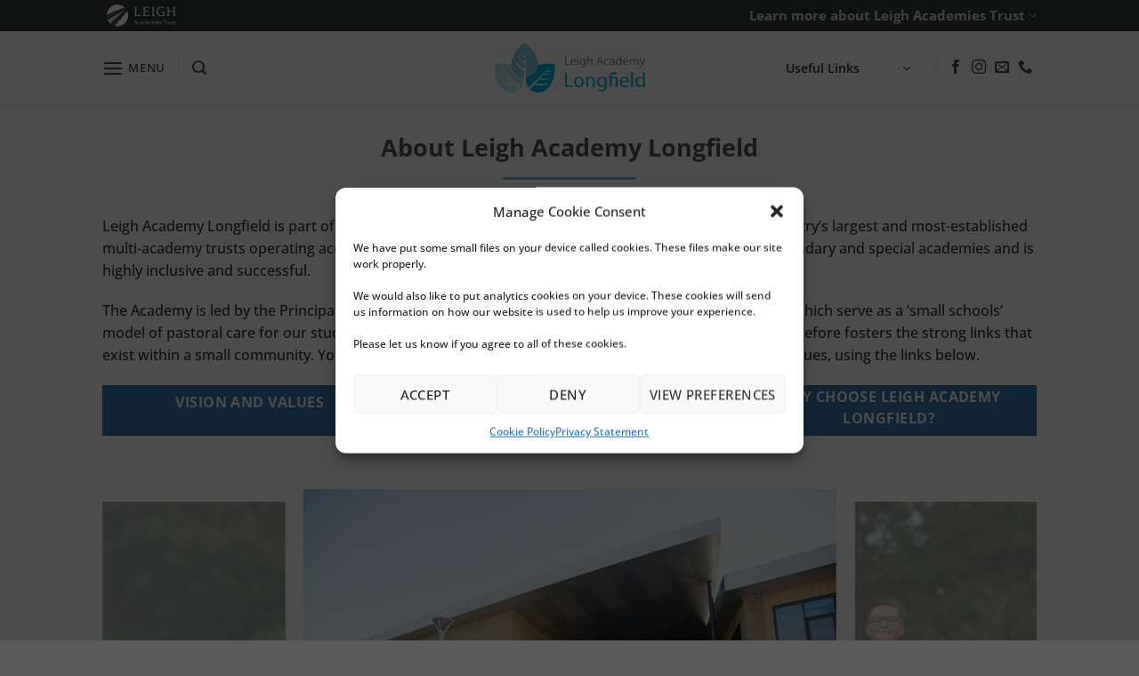

--- FILE ---
content_type: text/html; charset=UTF-8
request_url: https://longfieldacademy.org.uk/about-us/
body_size: 26771
content:
<!DOCTYPE html>
<html lang="en-GB" class="loading-site no-js">
<head>
	<meta charset="UTF-8" />
	<link rel="profile" href="http://gmpg.org/xfn/11" />
	<link rel="pingback" href="https://leighacademylongfield.org.uk/xmlrpc.php" />

	<script>(function(html){html.className = html.className.replace(/\bno-js\b/,'js')})(document.documentElement);</script>
<meta name='robots' content='index, follow, max-image-preview:large, max-snippet:-1, max-video-preview:-1' />
	<style>img:is([sizes="auto" i], [sizes^="auto," i]) { contain-intrinsic-size: 3000px 1500px }</style>
	<meta name="viewport" content="width=device-width, initial-scale=1" />
	<!-- This site is optimized with the Yoast SEO plugin v25.2 - https://yoast.com/wordpress/plugins/seo/ -->
	<title>About Leigh Academy Longfield - Leigh Academy Longfield</title>
	<link rel="canonical" href="https://leighacademylongfield.org.uk/about-us/" />
	<meta property="og:locale" content="en_GB" />
	<meta property="og:type" content="article" />
	<meta property="og:title" content="About Leigh Academy Longfield - Leigh Academy Longfield" />
	<meta property="og:url" content="https://leighacademylongfield.org.uk/about-us/" />
	<meta property="og:site_name" content="Leigh Academy Longfield" />
	<meta property="article:modified_time" content="2024-07-16T10:33:14+00:00" />
	<meta name="twitter:card" content="summary_large_image" />
	<meta name="twitter:label1" content="Estimated reading time" />
	<meta name="twitter:data1" content="1 minute" />
	<script type="application/ld+json" class="yoast-schema-graph">{"@context":"https://schema.org","@graph":[{"@type":"WebPage","@id":"https://leighacademylongfield.org.uk/about-us/","url":"https://leighacademylongfield.org.uk/about-us/","name":"About Leigh Academy Longfield - Leigh Academy Longfield","isPartOf":{"@id":"https://leighacademylongfield.org.uk/#website"},"datePublished":"2016-02-02T13:24:10+00:00","dateModified":"2024-07-16T10:33:14+00:00","breadcrumb":{"@id":"https://leighacademylongfield.org.uk/about-us/#breadcrumb"},"inLanguage":"en-GB","potentialAction":[{"@type":"ReadAction","target":["https://leighacademylongfield.org.uk/about-us/"]}]},{"@type":"BreadcrumbList","@id":"https://leighacademylongfield.org.uk/about-us/#breadcrumb","itemListElement":[{"@type":"ListItem","position":1,"name":"Home","item":"https://leighacademylongfield.org.uk/"},{"@type":"ListItem","position":2,"name":"About Leigh Academy Longfield"}]},{"@type":"WebSite","@id":"https://leighacademylongfield.org.uk/#website","url":"https://leighacademylongfield.org.uk/","name":"Leigh Academy Longfield","description":"","potentialAction":[{"@type":"SearchAction","target":{"@type":"EntryPoint","urlTemplate":"https://leighacademylongfield.org.uk/?s={search_term_string}"},"query-input":{"@type":"PropertyValueSpecification","valueRequired":true,"valueName":"search_term_string"}}],"inLanguage":"en-GB"}]}</script>
	<!-- / Yoast SEO plugin. -->


<link rel='dns-prefetch' href='//leighacademylongfield.org.uk' />
<link rel='dns-prefetch' href='//use.fontawesome.com' />
<link rel='prefetch' href='https://leighacademylongfield.org.uk/wp-content/themes/flatsome/assets/js/flatsome.js?ver=e1ad26bd5672989785e1' />
<link rel='prefetch' href='https://leighacademylongfield.org.uk/wp-content/themes/flatsome/assets/js/chunk.slider.js?ver=3.19.12' />
<link rel='prefetch' href='https://leighacademylongfield.org.uk/wp-content/themes/flatsome/assets/js/chunk.popups.js?ver=3.19.12' />
<link rel='prefetch' href='https://leighacademylongfield.org.uk/wp-content/themes/flatsome/assets/js/chunk.tooltips.js?ver=3.19.12' />
<link rel="alternate" type="application/rss+xml" title="Leigh Academy Longfield &raquo; Feed" href="https://leighacademylongfield.org.uk/feed/" />
<link rel="alternate" type="application/rss+xml" title="Leigh Academy Longfield &raquo; Comments Feed" href="https://leighacademylongfield.org.uk/comments/feed/" />
<link rel="alternate" type="text/calendar" title="Leigh Academy Longfield &raquo; iCal Feed" href="https://leighacademylongfield.org.uk/events/?ical=1" />
<script type="text/javascript">
/* <![CDATA[ */
window._wpemojiSettings = {"baseUrl":"https:\/\/s.w.org\/images\/core\/emoji\/16.0.1\/72x72\/","ext":".png","svgUrl":"https:\/\/s.w.org\/images\/core\/emoji\/16.0.1\/svg\/","svgExt":".svg","source":{"concatemoji":"https:\/\/leighacademylongfield.org.uk\/wp-includes\/js\/wp-emoji-release.min.js?ver=6.8.3"}};
/*! This file is auto-generated */
!function(s,n){var o,i,e;function c(e){try{var t={supportTests:e,timestamp:(new Date).valueOf()};sessionStorage.setItem(o,JSON.stringify(t))}catch(e){}}function p(e,t,n){e.clearRect(0,0,e.canvas.width,e.canvas.height),e.fillText(t,0,0);var t=new Uint32Array(e.getImageData(0,0,e.canvas.width,e.canvas.height).data),a=(e.clearRect(0,0,e.canvas.width,e.canvas.height),e.fillText(n,0,0),new Uint32Array(e.getImageData(0,0,e.canvas.width,e.canvas.height).data));return t.every(function(e,t){return e===a[t]})}function u(e,t){e.clearRect(0,0,e.canvas.width,e.canvas.height),e.fillText(t,0,0);for(var n=e.getImageData(16,16,1,1),a=0;a<n.data.length;a++)if(0!==n.data[a])return!1;return!0}function f(e,t,n,a){switch(t){case"flag":return n(e,"\ud83c\udff3\ufe0f\u200d\u26a7\ufe0f","\ud83c\udff3\ufe0f\u200b\u26a7\ufe0f")?!1:!n(e,"\ud83c\udde8\ud83c\uddf6","\ud83c\udde8\u200b\ud83c\uddf6")&&!n(e,"\ud83c\udff4\udb40\udc67\udb40\udc62\udb40\udc65\udb40\udc6e\udb40\udc67\udb40\udc7f","\ud83c\udff4\u200b\udb40\udc67\u200b\udb40\udc62\u200b\udb40\udc65\u200b\udb40\udc6e\u200b\udb40\udc67\u200b\udb40\udc7f");case"emoji":return!a(e,"\ud83e\udedf")}return!1}function g(e,t,n,a){var r="undefined"!=typeof WorkerGlobalScope&&self instanceof WorkerGlobalScope?new OffscreenCanvas(300,150):s.createElement("canvas"),o=r.getContext("2d",{willReadFrequently:!0}),i=(o.textBaseline="top",o.font="600 32px Arial",{});return e.forEach(function(e){i[e]=t(o,e,n,a)}),i}function t(e){var t=s.createElement("script");t.src=e,t.defer=!0,s.head.appendChild(t)}"undefined"!=typeof Promise&&(o="wpEmojiSettingsSupports",i=["flag","emoji"],n.supports={everything:!0,everythingExceptFlag:!0},e=new Promise(function(e){s.addEventListener("DOMContentLoaded",e,{once:!0})}),new Promise(function(t){var n=function(){try{var e=JSON.parse(sessionStorage.getItem(o));if("object"==typeof e&&"number"==typeof e.timestamp&&(new Date).valueOf()<e.timestamp+604800&&"object"==typeof e.supportTests)return e.supportTests}catch(e){}return null}();if(!n){if("undefined"!=typeof Worker&&"undefined"!=typeof OffscreenCanvas&&"undefined"!=typeof URL&&URL.createObjectURL&&"undefined"!=typeof Blob)try{var e="postMessage("+g.toString()+"("+[JSON.stringify(i),f.toString(),p.toString(),u.toString()].join(",")+"));",a=new Blob([e],{type:"text/javascript"}),r=new Worker(URL.createObjectURL(a),{name:"wpTestEmojiSupports"});return void(r.onmessage=function(e){c(n=e.data),r.terminate(),t(n)})}catch(e){}c(n=g(i,f,p,u))}t(n)}).then(function(e){for(var t in e)n.supports[t]=e[t],n.supports.everything=n.supports.everything&&n.supports[t],"flag"!==t&&(n.supports.everythingExceptFlag=n.supports.everythingExceptFlag&&n.supports[t]);n.supports.everythingExceptFlag=n.supports.everythingExceptFlag&&!n.supports.flag,n.DOMReady=!1,n.readyCallback=function(){n.DOMReady=!0}}).then(function(){return e}).then(function(){var e;n.supports.everything||(n.readyCallback(),(e=n.source||{}).concatemoji?t(e.concatemoji):e.wpemoji&&e.twemoji&&(t(e.twemoji),t(e.wpemoji)))}))}((window,document),window._wpemojiSettings);
/* ]]> */
</script>
<style id='wp-emoji-styles-inline-css' type='text/css'>

	img.wp-smiley, img.emoji {
		display: inline !important;
		border: none !important;
		box-shadow: none !important;
		height: 1em !important;
		width: 1em !important;
		margin: 0 0.07em !important;
		vertical-align: -0.1em !important;
		background: none !important;
		padding: 0 !important;
	}
</style>
<style id='wp-block-library-inline-css' type='text/css'>
:root{--wp-admin-theme-color:#007cba;--wp-admin-theme-color--rgb:0,124,186;--wp-admin-theme-color-darker-10:#006ba1;--wp-admin-theme-color-darker-10--rgb:0,107,161;--wp-admin-theme-color-darker-20:#005a87;--wp-admin-theme-color-darker-20--rgb:0,90,135;--wp-admin-border-width-focus:2px;--wp-block-synced-color:#7a00df;--wp-block-synced-color--rgb:122,0,223;--wp-bound-block-color:var(--wp-block-synced-color)}@media (min-resolution:192dpi){:root{--wp-admin-border-width-focus:1.5px}}.wp-element-button{cursor:pointer}:root{--wp--preset--font-size--normal:16px;--wp--preset--font-size--huge:42px}:root .has-very-light-gray-background-color{background-color:#eee}:root .has-very-dark-gray-background-color{background-color:#313131}:root .has-very-light-gray-color{color:#eee}:root .has-very-dark-gray-color{color:#313131}:root .has-vivid-green-cyan-to-vivid-cyan-blue-gradient-background{background:linear-gradient(135deg,#00d084,#0693e3)}:root .has-purple-crush-gradient-background{background:linear-gradient(135deg,#34e2e4,#4721fb 50%,#ab1dfe)}:root .has-hazy-dawn-gradient-background{background:linear-gradient(135deg,#faaca8,#dad0ec)}:root .has-subdued-olive-gradient-background{background:linear-gradient(135deg,#fafae1,#67a671)}:root .has-atomic-cream-gradient-background{background:linear-gradient(135deg,#fdd79a,#004a59)}:root .has-nightshade-gradient-background{background:linear-gradient(135deg,#330968,#31cdcf)}:root .has-midnight-gradient-background{background:linear-gradient(135deg,#020381,#2874fc)}.has-regular-font-size{font-size:1em}.has-larger-font-size{font-size:2.625em}.has-normal-font-size{font-size:var(--wp--preset--font-size--normal)}.has-huge-font-size{font-size:var(--wp--preset--font-size--huge)}.has-text-align-center{text-align:center}.has-text-align-left{text-align:left}.has-text-align-right{text-align:right}#end-resizable-editor-section{display:none}.aligncenter{clear:both}.items-justified-left{justify-content:flex-start}.items-justified-center{justify-content:center}.items-justified-right{justify-content:flex-end}.items-justified-space-between{justify-content:space-between}.screen-reader-text{border:0;clip-path:inset(50%);height:1px;margin:-1px;overflow:hidden;padding:0;position:absolute;width:1px;word-wrap:normal!important}.screen-reader-text:focus{background-color:#ddd;clip-path:none;color:#444;display:block;font-size:1em;height:auto;left:5px;line-height:normal;padding:15px 23px 14px;text-decoration:none;top:5px;width:auto;z-index:100000}html :where(.has-border-color){border-style:solid}html :where([style*=border-top-color]){border-top-style:solid}html :where([style*=border-right-color]){border-right-style:solid}html :where([style*=border-bottom-color]){border-bottom-style:solid}html :where([style*=border-left-color]){border-left-style:solid}html :where([style*=border-width]){border-style:solid}html :where([style*=border-top-width]){border-top-style:solid}html :where([style*=border-right-width]){border-right-style:solid}html :where([style*=border-bottom-width]){border-bottom-style:solid}html :where([style*=border-left-width]){border-left-style:solid}html :where(img[class*=wp-image-]){height:auto;max-width:100%}:where(figure){margin:0 0 1em}html :where(.is-position-sticky){--wp-admin--admin-bar--position-offset:var(--wp-admin--admin-bar--height,0px)}@media screen and (max-width:600px){html :where(.is-position-sticky){--wp-admin--admin-bar--position-offset:0px}}
</style>
<style id='font-awesome-svg-styles-default-inline-css' type='text/css'>
.svg-inline--fa {
  display: inline-block;
  height: 1em;
  overflow: visible;
  vertical-align: -.125em;
}
</style>
<link rel='stylesheet' id='font-awesome-svg-styles-css' href='https://leighacademylongfield.org.uk/wp-content/uploads/font-awesome/v5.14.0/css/svg-with-js.css' type='text/css' media='all' />
<style id='font-awesome-svg-styles-inline-css' type='text/css'>
   .wp-block-font-awesome-icon svg::before,
   .wp-rich-text-font-awesome-icon svg::before {content: unset;}
</style>
<link rel='stylesheet' id='contact-form-7-css' href='https://leighacademylongfield.org.uk/wp-content/plugins/contact-form-7/includes/css/styles.css?ver=6.0.6' type='text/css' media='all' />
<link rel='stylesheet' id='ppress-frontend-css' href='https://leighacademylongfield.org.uk/wp-content/plugins/wp-user-avatar/assets/css/frontend.min.css?ver=4.16.1' type='text/css' media='all' />
<link rel='stylesheet' id='ppress-flatpickr-css' href='https://leighacademylongfield.org.uk/wp-content/plugins/wp-user-avatar/assets/flatpickr/flatpickr.min.css?ver=4.16.1' type='text/css' media='all' />
<link rel='stylesheet' id='ppress-select2-css' href='https://leighacademylongfield.org.uk/wp-content/plugins/wp-user-avatar/assets/select2/select2.min.css?ver=6.8.3' type='text/css' media='all' />
<link rel='stylesheet' id='cmplz-general-css' href='https://leighacademylongfield.org.uk/wp-content/plugins/complianz-gdpr/assets/css/cookieblocker.min.css?ver=1746531674' type='text/css' media='all' />
<link rel='stylesheet' id='font-awesome-official-css' href='https://use.fontawesome.com/releases/v5.14.0/css/all.css' type='text/css' media='all' integrity="sha384-HzLeBuhoNPvSl5KYnjx0BT+WB0QEEqLprO+NBkkk5gbc67FTaL7XIGa2w1L0Xbgc" crossorigin="anonymous" />
<link rel='stylesheet' id='tablepress-default-css' href='https://leighacademylongfield.org.uk/wp-content/tablepress-combined.min.css?ver=24' type='text/css' media='all' />
<link rel='stylesheet' id='flatsome-main-css' href='https://leighacademylongfield.org.uk/wp-content/themes/flatsome/assets/css/flatsome.css?ver=3.19.12' type='text/css' media='all' />
<style id='flatsome-main-inline-css' type='text/css'>
@font-face {
				font-family: "fl-icons";
				font-display: block;
				src: url(https://leighacademylongfield.org.uk/wp-content/themes/flatsome/assets/css/icons/fl-icons.eot?v=3.19.12);
				src:
					url(https://leighacademylongfield.org.uk/wp-content/themes/flatsome/assets/css/icons/fl-icons.eot#iefix?v=3.19.12) format("embedded-opentype"),
					url(https://leighacademylongfield.org.uk/wp-content/themes/flatsome/assets/css/icons/fl-icons.woff2?v=3.19.12) format("woff2"),
					url(https://leighacademylongfield.org.uk/wp-content/themes/flatsome/assets/css/icons/fl-icons.ttf?v=3.19.12) format("truetype"),
					url(https://leighacademylongfield.org.uk/wp-content/themes/flatsome/assets/css/icons/fl-icons.woff?v=3.19.12) format("woff"),
					url(https://leighacademylongfield.org.uk/wp-content/themes/flatsome/assets/css/icons/fl-icons.svg?v=3.19.12#fl-icons) format("svg");
			}
</style>
<link rel='stylesheet' id='flatsome-style-css' href='https://leighacademylongfield.org.uk/wp-content/themes/longfield-academy-child-theme/style.css?ver=3.0' type='text/css' media='all' />
<link rel='stylesheet' id='font-awesome-official-v4shim-css' href='https://use.fontawesome.com/releases/v5.14.0/css/v4-shims.css' type='text/css' media='all' integrity="sha384-9aKO2QU3KETrRCCXFbhLK16iRd15nC+OYEmpVb54jY8/CEXz/GVRsnM73wcbYw+m" crossorigin="anonymous" />
<style id='font-awesome-official-v4shim-inline-css' type='text/css'>
@font-face {
font-family: "FontAwesome";
font-display: block;
src: url("https://use.fontawesome.com/releases/v5.14.0/webfonts/fa-brands-400.eot"),
		url("https://use.fontawesome.com/releases/v5.14.0/webfonts/fa-brands-400.eot?#iefix") format("embedded-opentype"),
		url("https://use.fontawesome.com/releases/v5.14.0/webfonts/fa-brands-400.woff2") format("woff2"),
		url("https://use.fontawesome.com/releases/v5.14.0/webfonts/fa-brands-400.woff") format("woff"),
		url("https://use.fontawesome.com/releases/v5.14.0/webfonts/fa-brands-400.ttf") format("truetype"),
		url("https://use.fontawesome.com/releases/v5.14.0/webfonts/fa-brands-400.svg#fontawesome") format("svg");
}

@font-face {
font-family: "FontAwesome";
font-display: block;
src: url("https://use.fontawesome.com/releases/v5.14.0/webfonts/fa-solid-900.eot"),
		url("https://use.fontawesome.com/releases/v5.14.0/webfonts/fa-solid-900.eot?#iefix") format("embedded-opentype"),
		url("https://use.fontawesome.com/releases/v5.14.0/webfonts/fa-solid-900.woff2") format("woff2"),
		url("https://use.fontawesome.com/releases/v5.14.0/webfonts/fa-solid-900.woff") format("woff"),
		url("https://use.fontawesome.com/releases/v5.14.0/webfonts/fa-solid-900.ttf") format("truetype"),
		url("https://use.fontawesome.com/releases/v5.14.0/webfonts/fa-solid-900.svg#fontawesome") format("svg");
}

@font-face {
font-family: "FontAwesome";
font-display: block;
src: url("https://use.fontawesome.com/releases/v5.14.0/webfonts/fa-regular-400.eot"),
		url("https://use.fontawesome.com/releases/v5.14.0/webfonts/fa-regular-400.eot?#iefix") format("embedded-opentype"),
		url("https://use.fontawesome.com/releases/v5.14.0/webfonts/fa-regular-400.woff2") format("woff2"),
		url("https://use.fontawesome.com/releases/v5.14.0/webfonts/fa-regular-400.woff") format("woff"),
		url("https://use.fontawesome.com/releases/v5.14.0/webfonts/fa-regular-400.ttf") format("truetype"),
		url("https://use.fontawesome.com/releases/v5.14.0/webfonts/fa-regular-400.svg#fontawesome") format("svg");
unicode-range: U+F004-F005,U+F007,U+F017,U+F022,U+F024,U+F02E,U+F03E,U+F044,U+F057-F059,U+F06E,U+F070,U+F075,U+F07B-F07C,U+F080,U+F086,U+F089,U+F094,U+F09D,U+F0A0,U+F0A4-F0A7,U+F0C5,U+F0C7-F0C8,U+F0E0,U+F0EB,U+F0F3,U+F0F8,U+F0FE,U+F111,U+F118-F11A,U+F11C,U+F133,U+F144,U+F146,U+F14A,U+F14D-F14E,U+F150-F152,U+F15B-F15C,U+F164-F165,U+F185-F186,U+F191-F192,U+F1AD,U+F1C1-F1C9,U+F1CD,U+F1D8,U+F1E3,U+F1EA,U+F1F6,U+F1F9,U+F20A,U+F247-F249,U+F24D,U+F254-F25B,U+F25D,U+F267,U+F271-F274,U+F279,U+F28B,U+F28D,U+F2B5-F2B6,U+F2B9,U+F2BB,U+F2BD,U+F2C1-F2C2,U+F2D0,U+F2D2,U+F2DC,U+F2ED,U+F328,U+F358-F35B,U+F3A5,U+F3D1,U+F410,U+F4AD;
}
</style>
<script type="text/javascript" src="https://leighacademylongfield.org.uk/wp-content/plugins/google-analytics-for-wordpress/assets/js/frontend-gtag.min.js?ver=9.11.1" id="monsterinsights-frontend-script-js" async="async" data-wp-strategy="async"></script>
<script data-cfasync="false" data-wpfc-render="false" type="text/javascript" id='monsterinsights-frontend-script-js-extra'>/* <![CDATA[ */
var monsterinsights_frontend = {"js_events_tracking":"true","download_extensions":"doc,pdf,ppt,zip,xls,docx,pptx,xlsx","inbound_paths":"[]","home_url":"https:\/\/leighacademylongfield.org.uk","hash_tracking":"false","v4_id":"G-GW61Q0HHR3"};/* ]]> */
</script>
<script type="text/javascript" src="https://leighacademylongfield.org.uk/wp-includes/js/jquery/jquery.min.js?ver=3.7.1" id="jquery-core-js"></script>
<script type="text/javascript" src="https://leighacademylongfield.org.uk/wp-includes/js/jquery/jquery-migrate.min.js?ver=3.4.1" id="jquery-migrate-js"></script>
<script type="text/javascript" src="https://leighacademylongfield.org.uk/wp-content/plugins/wp-user-avatar/assets/flatpickr/flatpickr.min.js?ver=4.16.1" id="ppress-flatpickr-js"></script>
<script type="text/javascript" src="https://leighacademylongfield.org.uk/wp-content/plugins/wp-user-avatar/assets/select2/select2.min.js?ver=4.16.1" id="ppress-select2-js"></script>
<link rel="https://api.w.org/" href="https://leighacademylongfield.org.uk/wp-json/" /><link rel="alternate" title="JSON" type="application/json" href="https://leighacademylongfield.org.uk/wp-json/wp/v2/pages/1693" /><link rel="EditURI" type="application/rsd+xml" title="RSD" href="https://leighacademylongfield.org.uk/xmlrpc.php?rsd" />
<link rel='shortlink' href='https://leighacademylongfield.org.uk/?p=1693' />
<link rel="alternate" title="oEmbed (JSON)" type="application/json+oembed" href="https://leighacademylongfield.org.uk/wp-json/oembed/1.0/embed?url=https%3A%2F%2Fleighacademylongfield.org.uk%2Fabout-us%2F" />
<link rel="alternate" title="oEmbed (XML)" type="text/xml+oembed" href="https://leighacademylongfield.org.uk/wp-json/oembed/1.0/embed?url=https%3A%2F%2Fleighacademylongfield.org.uk%2Fabout-us%2F&#038;format=xml" />
		<script type="text/javascript">
				(function(c,l,a,r,i,t,y){
					c[a]=c[a]||function(){(c[a].q=c[a].q||[]).push(arguments)};t=l.createElement(r);t.async=1;
					t.src="https://www.clarity.ms/tag/"+i+"?ref=wordpress";y=l.getElementsByTagName(r)[0];y.parentNode.insertBefore(t,y);
				})(window, document, "clarity", "script", "h4sdarq6gu");
		</script>
		<meta name="et-api-version" content="v1"><meta name="et-api-origin" content="https://leighacademylongfield.org.uk"><link rel="https://theeventscalendar.com/" href="https://leighacademylongfield.org.uk/wp-json/tribe/tickets/v1/" /><meta name="tec-api-version" content="v1"><meta name="tec-api-origin" content="https://leighacademylongfield.org.uk"><link rel="alternate" href="https://leighacademylongfield.org.uk/wp-json/tribe/events/v1/" />			<style>.cmplz-hidden {
					display: none !important;
				}</style><!-- Global site tag (gtag.js) - Google Analytics -->
<script type="text/plain" data-service="google-analytics" data-category="statistics" async data-cmplz-src="https://www.googletagmanager.com/gtag/js?id=G-N30JB24V4R"></script>
<script>
  window.dataLayer = window.dataLayer || [];
  function gtag(){dataLayer.push(arguments);}
  gtag('js', new Date());

  gtag('config', 'G-N30JB24V4R');
</script>

<!-- Hotjar Tracking Code for https://leighacademylongfield.org.uk -->
<script type="text/plain" data-service="hotjar" data-category="marketing">
    (function(h,o,t,j,a,r){
        h.hj=h.hj||function(){(h.hj.q=h.hj.q||[]).push(arguments)};
        h._hjSettings={hjid:395842,hjsv:6};
        a=o.getElementsByTagName('head')[0];
        r=o.createElement('script');r.async=1;
        r.src=t+h._hjSettings.hjid+j+h._hjSettings.hjsv;
        a.appendChild(r);
    })(window,document,'https://static.hotjar.com/c/hotjar-','.js?sv=');
</script><link rel="icon" href="https://leighacademylongfield.org.uk/wp-content/uploads/2025/08/favicon-96x96-1.png" sizes="32x32" />
<link rel="icon" href="https://leighacademylongfield.org.uk/wp-content/uploads/2025/08/favicon-96x96-1.png" sizes="192x192" />
<link rel="apple-touch-icon" href="https://leighacademylongfield.org.uk/wp-content/uploads/2025/08/favicon-96x96-1.png" />
<meta name="msapplication-TileImage" content="https://leighacademylongfield.org.uk/wp-content/uploads/2025/08/favicon-96x96-1.png" />
<style id="custom-css" type="text/css">:root {--primary-color: #323b38;--fs-color-primary: #323b38;--fs-color-secondary: #3879b2;--fs-color-success: #7a9c59;--fs-color-alert: #b20000;--fs-experimental-link-color: #1e73be;--fs-experimental-link-color-hover: #111;}.tooltipster-base {--tooltip-color: #fff;--tooltip-bg-color: #000;}.off-canvas-right .mfp-content, .off-canvas-left .mfp-content {--drawer-width: 300px;}.header-main{height: 83px}#logo img{max-height: 83px}#logo{width:169px;}#logo img{padding:6px 0;}.stuck #logo img{padding:8px 0;}.header-bottom{min-height: 40px}.header-top{min-height: 20px}.transparent .header-main{height: 100px}.transparent #logo img{max-height: 100px}.has-transparent + .page-title:first-of-type,.has-transparent + #main > .page-title,.has-transparent + #main > div > .page-title,.has-transparent + #main .page-header-wrapper:first-of-type .page-title{padding-top: 130px;}.transparent .header-wrapper{background-color: rgba(255,255,255,0.67)!important;}.transparent .top-divider{display: none;}.header.show-on-scroll,.stuck .header-main{height:56px!important}.stuck #logo img{max-height: 56px!important}.header-bg-color {background-color: rgba(255,255,255,0.83)}.header-bottom {background-color: #0a0909}.header-main .nav > li > a{line-height: 16px }.stuck .header-main .nav > li > a{line-height: 40px }.header-bottom-nav > li > a{line-height: 16px }@media (max-width: 549px) {.header-main{height: 63px}#logo img{max-height: 63px}}body{color: #333333}body{font-size: 100%;}@media screen and (max-width: 549px){body{font-size: 100%;}}body{font-family: "Open Sans", sans-serif;}body {font-weight: 500;font-style: normal;}.nav > li > a {font-family: "Open Sans", sans-serif;}.mobile-sidebar-levels-2 .nav > li > ul > li > a {font-family: "Open Sans", sans-serif;}.nav > li > a,.mobile-sidebar-levels-2 .nav > li > ul > li > a {font-weight: 600;font-style: normal;}h1,h2,h3,h4,h5,h6,.heading-font, .off-canvas-center .nav-sidebar.nav-vertical > li > a{font-family: "Open Sans", sans-serif;}h1,h2,h3,h4,h5,h6,.heading-font,.banner h1,.banner h2 {font-weight: 700;font-style: normal;}.alt-font{font-family: "Dancing Script", sans-serif;}.alt-font {font-weight: 400!important;font-style: normal!important;}.header:not(.transparent) .header-nav-main.nav > li > a {color: #565656;}.header:not(.transparent) .header-nav-main.nav > li > a:hover,.header:not(.transparent) .header-nav-main.nav > li.active > a,.header:not(.transparent) .header-nav-main.nav > li.current > a,.header:not(.transparent) .header-nav-main.nav > li > a.active,.header:not(.transparent) .header-nav-main.nav > li > a.current{color: #4f4f4f;}.header-nav-main.nav-line-bottom > li > a:before,.header-nav-main.nav-line-grow > li > a:before,.header-nav-main.nav-line > li > a:before,.header-nav-main.nav-box > li > a:hover,.header-nav-main.nav-box > li.active > a,.header-nav-main.nav-pills > li > a:hover,.header-nav-main.nav-pills > li.active > a{color:#FFF!important;background-color: #4f4f4f;}.header:not(.transparent) .header-bottom-nav.nav > li > a{color: #4f4f4f;}.header:not(.transparent) .header-bottom-nav.nav > li > a:hover,.header:not(.transparent) .header-bottom-nav.nav > li.active > a,.header:not(.transparent) .header-bottom-nav.nav > li.current > a,.header:not(.transparent) .header-bottom-nav.nav > li > a.active,.header:not(.transparent) .header-bottom-nav.nav > li > a.current{color: #4f4f4f;}.header-bottom-nav.nav-line-bottom > li > a:before,.header-bottom-nav.nav-line-grow > li > a:before,.header-bottom-nav.nav-line > li > a:before,.header-bottom-nav.nav-box > li > a:hover,.header-bottom-nav.nav-box > li.active > a,.header-bottom-nav.nav-pills > li > a:hover,.header-bottom-nav.nav-pills > li.active > a{color:#FFF!important;background-color: #4f4f4f;}.widget:where(:not(.widget_shopping_cart)) a{color: #757575;}.widget:where(:not(.widget_shopping_cart)) a:hover{color: #606060;}.widget .tagcloud a:hover{border-color: #606060; background-color: #606060;}.is-divider{background-color: #66b0e2;}.header-main .social-icons,.header-main .cart-icon strong,.header-main .menu-title,.header-main .header-button > .button.is-outline,.header-main .nav > li > a > i:not(.icon-angle-down){color: #4f4f4f!important;}.header-main .header-button > .button.is-outline,.header-main .cart-icon strong:after,.header-main .cart-icon strong{border-color: #4f4f4f!important;}.header-main .header-button > .button:not(.is-outline){background-color: #4f4f4f!important;}.header-main .current-dropdown .cart-icon strong,.header-main .header-button > .button:hover,.header-main .header-button > .button:hover i,.header-main .header-button > .button:hover span{color:#FFF!important;}.header-main .menu-title:hover,.header-main .social-icons a:hover,.header-main .header-button > .button.is-outline:hover,.header-main .nav > li > a:hover > i:not(.icon-angle-down){color: #4f4f4f!important;}.header-main .current-dropdown .cart-icon strong,.header-main .header-button > .button:hover{background-color: #4f4f4f!important;}.header-main .current-dropdown .cart-icon strong:after,.header-main .current-dropdown .cart-icon strong,.header-main .header-button > .button:hover{border-color: #4f4f4f!important;}.footer-1{background-color: #ffffff}.footer-2{background-color: rgba(232,232,232,0.56)}.header-vertical-menu__opener{height: 28px}.header-vertical-menu__opener {width: 170px}.header-vertical-menu__opener{color: #333333}.header-vertical-menu__opener{background-color: #ffffff}.nav-vertical-fly-out > li + li {border-top-width: 1px; border-top-style: solid;}/* Custom CSS */.is-divider {max-width: 150px;}.label-new.menu-item > a:after{content:"New";}.label-hot.menu-item > a:after{content:"Hot";}.label-sale.menu-item > a:after{content:"Sale";}.label-popular.menu-item > a:after{content:"Popular";}</style>		<style type="text/css" id="wp-custom-css">
			@media only screen and (max-width: 600px) {
.accordion .toggle {
left: 85%;
}
}
a:hover {
	text-decoration: underline!important;
}
a:focus {
  outline: 1px dotted darkblue;
}
.button:focus {
	outline: 1px dotted darkblue;
}
.a:focus {
	outline: 1px dotted darkblue;
}

/* .home-button-text {
color:#0B2D4E;
} */		</style>
		<style id="kirki-inline-styles">/* cyrillic-ext */
@font-face {
  font-family: 'Open Sans';
  font-style: normal;
  font-weight: 500;
  font-stretch: 100%;
  font-display: swap;
  src: url(https://leighacademylongfield.org.uk/wp-content/fonts/open-sans/memvYaGs126MiZpBA-UvWbX2vVnXBbObj2OVTSKmu1aB.woff2) format('woff2');
  unicode-range: U+0460-052F, U+1C80-1C8A, U+20B4, U+2DE0-2DFF, U+A640-A69F, U+FE2E-FE2F;
}
/* cyrillic */
@font-face {
  font-family: 'Open Sans';
  font-style: normal;
  font-weight: 500;
  font-stretch: 100%;
  font-display: swap;
  src: url(https://leighacademylongfield.org.uk/wp-content/fonts/open-sans/memvYaGs126MiZpBA-UvWbX2vVnXBbObj2OVTSumu1aB.woff2) format('woff2');
  unicode-range: U+0301, U+0400-045F, U+0490-0491, U+04B0-04B1, U+2116;
}
/* greek-ext */
@font-face {
  font-family: 'Open Sans';
  font-style: normal;
  font-weight: 500;
  font-stretch: 100%;
  font-display: swap;
  src: url(https://leighacademylongfield.org.uk/wp-content/fonts/open-sans/memvYaGs126MiZpBA-UvWbX2vVnXBbObj2OVTSOmu1aB.woff2) format('woff2');
  unicode-range: U+1F00-1FFF;
}
/* greek */
@font-face {
  font-family: 'Open Sans';
  font-style: normal;
  font-weight: 500;
  font-stretch: 100%;
  font-display: swap;
  src: url(https://leighacademylongfield.org.uk/wp-content/fonts/open-sans/memvYaGs126MiZpBA-UvWbX2vVnXBbObj2OVTSymu1aB.woff2) format('woff2');
  unicode-range: U+0370-0377, U+037A-037F, U+0384-038A, U+038C, U+038E-03A1, U+03A3-03FF;
}
/* hebrew */
@font-face {
  font-family: 'Open Sans';
  font-style: normal;
  font-weight: 500;
  font-stretch: 100%;
  font-display: swap;
  src: url(https://leighacademylongfield.org.uk/wp-content/fonts/open-sans/memvYaGs126MiZpBA-UvWbX2vVnXBbObj2OVTS2mu1aB.woff2) format('woff2');
  unicode-range: U+0307-0308, U+0590-05FF, U+200C-2010, U+20AA, U+25CC, U+FB1D-FB4F;
}
/* math */
@font-face {
  font-family: 'Open Sans';
  font-style: normal;
  font-weight: 500;
  font-stretch: 100%;
  font-display: swap;
  src: url(https://leighacademylongfield.org.uk/wp-content/fonts/open-sans/memvYaGs126MiZpBA-UvWbX2vVnXBbObj2OVTVOmu1aB.woff2) format('woff2');
  unicode-range: U+0302-0303, U+0305, U+0307-0308, U+0310, U+0312, U+0315, U+031A, U+0326-0327, U+032C, U+032F-0330, U+0332-0333, U+0338, U+033A, U+0346, U+034D, U+0391-03A1, U+03A3-03A9, U+03B1-03C9, U+03D1, U+03D5-03D6, U+03F0-03F1, U+03F4-03F5, U+2016-2017, U+2034-2038, U+203C, U+2040, U+2043, U+2047, U+2050, U+2057, U+205F, U+2070-2071, U+2074-208E, U+2090-209C, U+20D0-20DC, U+20E1, U+20E5-20EF, U+2100-2112, U+2114-2115, U+2117-2121, U+2123-214F, U+2190, U+2192, U+2194-21AE, U+21B0-21E5, U+21F1-21F2, U+21F4-2211, U+2213-2214, U+2216-22FF, U+2308-230B, U+2310, U+2319, U+231C-2321, U+2336-237A, U+237C, U+2395, U+239B-23B7, U+23D0, U+23DC-23E1, U+2474-2475, U+25AF, U+25B3, U+25B7, U+25BD, U+25C1, U+25CA, U+25CC, U+25FB, U+266D-266F, U+27C0-27FF, U+2900-2AFF, U+2B0E-2B11, U+2B30-2B4C, U+2BFE, U+3030, U+FF5B, U+FF5D, U+1D400-1D7FF, U+1EE00-1EEFF;
}
/* symbols */
@font-face {
  font-family: 'Open Sans';
  font-style: normal;
  font-weight: 500;
  font-stretch: 100%;
  font-display: swap;
  src: url(https://leighacademylongfield.org.uk/wp-content/fonts/open-sans/memvYaGs126MiZpBA-UvWbX2vVnXBbObj2OVTUGmu1aB.woff2) format('woff2');
  unicode-range: U+0001-000C, U+000E-001F, U+007F-009F, U+20DD-20E0, U+20E2-20E4, U+2150-218F, U+2190, U+2192, U+2194-2199, U+21AF, U+21E6-21F0, U+21F3, U+2218-2219, U+2299, U+22C4-22C6, U+2300-243F, U+2440-244A, U+2460-24FF, U+25A0-27BF, U+2800-28FF, U+2921-2922, U+2981, U+29BF, U+29EB, U+2B00-2BFF, U+4DC0-4DFF, U+FFF9-FFFB, U+10140-1018E, U+10190-1019C, U+101A0, U+101D0-101FD, U+102E0-102FB, U+10E60-10E7E, U+1D2C0-1D2D3, U+1D2E0-1D37F, U+1F000-1F0FF, U+1F100-1F1AD, U+1F1E6-1F1FF, U+1F30D-1F30F, U+1F315, U+1F31C, U+1F31E, U+1F320-1F32C, U+1F336, U+1F378, U+1F37D, U+1F382, U+1F393-1F39F, U+1F3A7-1F3A8, U+1F3AC-1F3AF, U+1F3C2, U+1F3C4-1F3C6, U+1F3CA-1F3CE, U+1F3D4-1F3E0, U+1F3ED, U+1F3F1-1F3F3, U+1F3F5-1F3F7, U+1F408, U+1F415, U+1F41F, U+1F426, U+1F43F, U+1F441-1F442, U+1F444, U+1F446-1F449, U+1F44C-1F44E, U+1F453, U+1F46A, U+1F47D, U+1F4A3, U+1F4B0, U+1F4B3, U+1F4B9, U+1F4BB, U+1F4BF, U+1F4C8-1F4CB, U+1F4D6, U+1F4DA, U+1F4DF, U+1F4E3-1F4E6, U+1F4EA-1F4ED, U+1F4F7, U+1F4F9-1F4FB, U+1F4FD-1F4FE, U+1F503, U+1F507-1F50B, U+1F50D, U+1F512-1F513, U+1F53E-1F54A, U+1F54F-1F5FA, U+1F610, U+1F650-1F67F, U+1F687, U+1F68D, U+1F691, U+1F694, U+1F698, U+1F6AD, U+1F6B2, U+1F6B9-1F6BA, U+1F6BC, U+1F6C6-1F6CF, U+1F6D3-1F6D7, U+1F6E0-1F6EA, U+1F6F0-1F6F3, U+1F6F7-1F6FC, U+1F700-1F7FF, U+1F800-1F80B, U+1F810-1F847, U+1F850-1F859, U+1F860-1F887, U+1F890-1F8AD, U+1F8B0-1F8BB, U+1F8C0-1F8C1, U+1F900-1F90B, U+1F93B, U+1F946, U+1F984, U+1F996, U+1F9E9, U+1FA00-1FA6F, U+1FA70-1FA7C, U+1FA80-1FA89, U+1FA8F-1FAC6, U+1FACE-1FADC, U+1FADF-1FAE9, U+1FAF0-1FAF8, U+1FB00-1FBFF;
}
/* vietnamese */
@font-face {
  font-family: 'Open Sans';
  font-style: normal;
  font-weight: 500;
  font-stretch: 100%;
  font-display: swap;
  src: url(https://leighacademylongfield.org.uk/wp-content/fonts/open-sans/memvYaGs126MiZpBA-UvWbX2vVnXBbObj2OVTSCmu1aB.woff2) format('woff2');
  unicode-range: U+0102-0103, U+0110-0111, U+0128-0129, U+0168-0169, U+01A0-01A1, U+01AF-01B0, U+0300-0301, U+0303-0304, U+0308-0309, U+0323, U+0329, U+1EA0-1EF9, U+20AB;
}
/* latin-ext */
@font-face {
  font-family: 'Open Sans';
  font-style: normal;
  font-weight: 500;
  font-stretch: 100%;
  font-display: swap;
  src: url(https://leighacademylongfield.org.uk/wp-content/fonts/open-sans/memvYaGs126MiZpBA-UvWbX2vVnXBbObj2OVTSGmu1aB.woff2) format('woff2');
  unicode-range: U+0100-02BA, U+02BD-02C5, U+02C7-02CC, U+02CE-02D7, U+02DD-02FF, U+0304, U+0308, U+0329, U+1D00-1DBF, U+1E00-1E9F, U+1EF2-1EFF, U+2020, U+20A0-20AB, U+20AD-20C0, U+2113, U+2C60-2C7F, U+A720-A7FF;
}
/* latin */
@font-face {
  font-family: 'Open Sans';
  font-style: normal;
  font-weight: 500;
  font-stretch: 100%;
  font-display: swap;
  src: url(https://leighacademylongfield.org.uk/wp-content/fonts/open-sans/memvYaGs126MiZpBA-UvWbX2vVnXBbObj2OVTS-muw.woff2) format('woff2');
  unicode-range: U+0000-00FF, U+0131, U+0152-0153, U+02BB-02BC, U+02C6, U+02DA, U+02DC, U+0304, U+0308, U+0329, U+2000-206F, U+20AC, U+2122, U+2191, U+2193, U+2212, U+2215, U+FEFF, U+FFFD;
}
/* cyrillic-ext */
@font-face {
  font-family: 'Open Sans';
  font-style: normal;
  font-weight: 600;
  font-stretch: 100%;
  font-display: swap;
  src: url(https://leighacademylongfield.org.uk/wp-content/fonts/open-sans/memvYaGs126MiZpBA-UvWbX2vVnXBbObj2OVTSKmu1aB.woff2) format('woff2');
  unicode-range: U+0460-052F, U+1C80-1C8A, U+20B4, U+2DE0-2DFF, U+A640-A69F, U+FE2E-FE2F;
}
/* cyrillic */
@font-face {
  font-family: 'Open Sans';
  font-style: normal;
  font-weight: 600;
  font-stretch: 100%;
  font-display: swap;
  src: url(https://leighacademylongfield.org.uk/wp-content/fonts/open-sans/memvYaGs126MiZpBA-UvWbX2vVnXBbObj2OVTSumu1aB.woff2) format('woff2');
  unicode-range: U+0301, U+0400-045F, U+0490-0491, U+04B0-04B1, U+2116;
}
/* greek-ext */
@font-face {
  font-family: 'Open Sans';
  font-style: normal;
  font-weight: 600;
  font-stretch: 100%;
  font-display: swap;
  src: url(https://leighacademylongfield.org.uk/wp-content/fonts/open-sans/memvYaGs126MiZpBA-UvWbX2vVnXBbObj2OVTSOmu1aB.woff2) format('woff2');
  unicode-range: U+1F00-1FFF;
}
/* greek */
@font-face {
  font-family: 'Open Sans';
  font-style: normal;
  font-weight: 600;
  font-stretch: 100%;
  font-display: swap;
  src: url(https://leighacademylongfield.org.uk/wp-content/fonts/open-sans/memvYaGs126MiZpBA-UvWbX2vVnXBbObj2OVTSymu1aB.woff2) format('woff2');
  unicode-range: U+0370-0377, U+037A-037F, U+0384-038A, U+038C, U+038E-03A1, U+03A3-03FF;
}
/* hebrew */
@font-face {
  font-family: 'Open Sans';
  font-style: normal;
  font-weight: 600;
  font-stretch: 100%;
  font-display: swap;
  src: url(https://leighacademylongfield.org.uk/wp-content/fonts/open-sans/memvYaGs126MiZpBA-UvWbX2vVnXBbObj2OVTS2mu1aB.woff2) format('woff2');
  unicode-range: U+0307-0308, U+0590-05FF, U+200C-2010, U+20AA, U+25CC, U+FB1D-FB4F;
}
/* math */
@font-face {
  font-family: 'Open Sans';
  font-style: normal;
  font-weight: 600;
  font-stretch: 100%;
  font-display: swap;
  src: url(https://leighacademylongfield.org.uk/wp-content/fonts/open-sans/memvYaGs126MiZpBA-UvWbX2vVnXBbObj2OVTVOmu1aB.woff2) format('woff2');
  unicode-range: U+0302-0303, U+0305, U+0307-0308, U+0310, U+0312, U+0315, U+031A, U+0326-0327, U+032C, U+032F-0330, U+0332-0333, U+0338, U+033A, U+0346, U+034D, U+0391-03A1, U+03A3-03A9, U+03B1-03C9, U+03D1, U+03D5-03D6, U+03F0-03F1, U+03F4-03F5, U+2016-2017, U+2034-2038, U+203C, U+2040, U+2043, U+2047, U+2050, U+2057, U+205F, U+2070-2071, U+2074-208E, U+2090-209C, U+20D0-20DC, U+20E1, U+20E5-20EF, U+2100-2112, U+2114-2115, U+2117-2121, U+2123-214F, U+2190, U+2192, U+2194-21AE, U+21B0-21E5, U+21F1-21F2, U+21F4-2211, U+2213-2214, U+2216-22FF, U+2308-230B, U+2310, U+2319, U+231C-2321, U+2336-237A, U+237C, U+2395, U+239B-23B7, U+23D0, U+23DC-23E1, U+2474-2475, U+25AF, U+25B3, U+25B7, U+25BD, U+25C1, U+25CA, U+25CC, U+25FB, U+266D-266F, U+27C0-27FF, U+2900-2AFF, U+2B0E-2B11, U+2B30-2B4C, U+2BFE, U+3030, U+FF5B, U+FF5D, U+1D400-1D7FF, U+1EE00-1EEFF;
}
/* symbols */
@font-face {
  font-family: 'Open Sans';
  font-style: normal;
  font-weight: 600;
  font-stretch: 100%;
  font-display: swap;
  src: url(https://leighacademylongfield.org.uk/wp-content/fonts/open-sans/memvYaGs126MiZpBA-UvWbX2vVnXBbObj2OVTUGmu1aB.woff2) format('woff2');
  unicode-range: U+0001-000C, U+000E-001F, U+007F-009F, U+20DD-20E0, U+20E2-20E4, U+2150-218F, U+2190, U+2192, U+2194-2199, U+21AF, U+21E6-21F0, U+21F3, U+2218-2219, U+2299, U+22C4-22C6, U+2300-243F, U+2440-244A, U+2460-24FF, U+25A0-27BF, U+2800-28FF, U+2921-2922, U+2981, U+29BF, U+29EB, U+2B00-2BFF, U+4DC0-4DFF, U+FFF9-FFFB, U+10140-1018E, U+10190-1019C, U+101A0, U+101D0-101FD, U+102E0-102FB, U+10E60-10E7E, U+1D2C0-1D2D3, U+1D2E0-1D37F, U+1F000-1F0FF, U+1F100-1F1AD, U+1F1E6-1F1FF, U+1F30D-1F30F, U+1F315, U+1F31C, U+1F31E, U+1F320-1F32C, U+1F336, U+1F378, U+1F37D, U+1F382, U+1F393-1F39F, U+1F3A7-1F3A8, U+1F3AC-1F3AF, U+1F3C2, U+1F3C4-1F3C6, U+1F3CA-1F3CE, U+1F3D4-1F3E0, U+1F3ED, U+1F3F1-1F3F3, U+1F3F5-1F3F7, U+1F408, U+1F415, U+1F41F, U+1F426, U+1F43F, U+1F441-1F442, U+1F444, U+1F446-1F449, U+1F44C-1F44E, U+1F453, U+1F46A, U+1F47D, U+1F4A3, U+1F4B0, U+1F4B3, U+1F4B9, U+1F4BB, U+1F4BF, U+1F4C8-1F4CB, U+1F4D6, U+1F4DA, U+1F4DF, U+1F4E3-1F4E6, U+1F4EA-1F4ED, U+1F4F7, U+1F4F9-1F4FB, U+1F4FD-1F4FE, U+1F503, U+1F507-1F50B, U+1F50D, U+1F512-1F513, U+1F53E-1F54A, U+1F54F-1F5FA, U+1F610, U+1F650-1F67F, U+1F687, U+1F68D, U+1F691, U+1F694, U+1F698, U+1F6AD, U+1F6B2, U+1F6B9-1F6BA, U+1F6BC, U+1F6C6-1F6CF, U+1F6D3-1F6D7, U+1F6E0-1F6EA, U+1F6F0-1F6F3, U+1F6F7-1F6FC, U+1F700-1F7FF, U+1F800-1F80B, U+1F810-1F847, U+1F850-1F859, U+1F860-1F887, U+1F890-1F8AD, U+1F8B0-1F8BB, U+1F8C0-1F8C1, U+1F900-1F90B, U+1F93B, U+1F946, U+1F984, U+1F996, U+1F9E9, U+1FA00-1FA6F, U+1FA70-1FA7C, U+1FA80-1FA89, U+1FA8F-1FAC6, U+1FACE-1FADC, U+1FADF-1FAE9, U+1FAF0-1FAF8, U+1FB00-1FBFF;
}
/* vietnamese */
@font-face {
  font-family: 'Open Sans';
  font-style: normal;
  font-weight: 600;
  font-stretch: 100%;
  font-display: swap;
  src: url(https://leighacademylongfield.org.uk/wp-content/fonts/open-sans/memvYaGs126MiZpBA-UvWbX2vVnXBbObj2OVTSCmu1aB.woff2) format('woff2');
  unicode-range: U+0102-0103, U+0110-0111, U+0128-0129, U+0168-0169, U+01A0-01A1, U+01AF-01B0, U+0300-0301, U+0303-0304, U+0308-0309, U+0323, U+0329, U+1EA0-1EF9, U+20AB;
}
/* latin-ext */
@font-face {
  font-family: 'Open Sans';
  font-style: normal;
  font-weight: 600;
  font-stretch: 100%;
  font-display: swap;
  src: url(https://leighacademylongfield.org.uk/wp-content/fonts/open-sans/memvYaGs126MiZpBA-UvWbX2vVnXBbObj2OVTSGmu1aB.woff2) format('woff2');
  unicode-range: U+0100-02BA, U+02BD-02C5, U+02C7-02CC, U+02CE-02D7, U+02DD-02FF, U+0304, U+0308, U+0329, U+1D00-1DBF, U+1E00-1E9F, U+1EF2-1EFF, U+2020, U+20A0-20AB, U+20AD-20C0, U+2113, U+2C60-2C7F, U+A720-A7FF;
}
/* latin */
@font-face {
  font-family: 'Open Sans';
  font-style: normal;
  font-weight: 600;
  font-stretch: 100%;
  font-display: swap;
  src: url(https://leighacademylongfield.org.uk/wp-content/fonts/open-sans/memvYaGs126MiZpBA-UvWbX2vVnXBbObj2OVTS-muw.woff2) format('woff2');
  unicode-range: U+0000-00FF, U+0131, U+0152-0153, U+02BB-02BC, U+02C6, U+02DA, U+02DC, U+0304, U+0308, U+0329, U+2000-206F, U+20AC, U+2122, U+2191, U+2193, U+2212, U+2215, U+FEFF, U+FFFD;
}
/* cyrillic-ext */
@font-face {
  font-family: 'Open Sans';
  font-style: normal;
  font-weight: 700;
  font-stretch: 100%;
  font-display: swap;
  src: url(https://leighacademylongfield.org.uk/wp-content/fonts/open-sans/memvYaGs126MiZpBA-UvWbX2vVnXBbObj2OVTSKmu1aB.woff2) format('woff2');
  unicode-range: U+0460-052F, U+1C80-1C8A, U+20B4, U+2DE0-2DFF, U+A640-A69F, U+FE2E-FE2F;
}
/* cyrillic */
@font-face {
  font-family: 'Open Sans';
  font-style: normal;
  font-weight: 700;
  font-stretch: 100%;
  font-display: swap;
  src: url(https://leighacademylongfield.org.uk/wp-content/fonts/open-sans/memvYaGs126MiZpBA-UvWbX2vVnXBbObj2OVTSumu1aB.woff2) format('woff2');
  unicode-range: U+0301, U+0400-045F, U+0490-0491, U+04B0-04B1, U+2116;
}
/* greek-ext */
@font-face {
  font-family: 'Open Sans';
  font-style: normal;
  font-weight: 700;
  font-stretch: 100%;
  font-display: swap;
  src: url(https://leighacademylongfield.org.uk/wp-content/fonts/open-sans/memvYaGs126MiZpBA-UvWbX2vVnXBbObj2OVTSOmu1aB.woff2) format('woff2');
  unicode-range: U+1F00-1FFF;
}
/* greek */
@font-face {
  font-family: 'Open Sans';
  font-style: normal;
  font-weight: 700;
  font-stretch: 100%;
  font-display: swap;
  src: url(https://leighacademylongfield.org.uk/wp-content/fonts/open-sans/memvYaGs126MiZpBA-UvWbX2vVnXBbObj2OVTSymu1aB.woff2) format('woff2');
  unicode-range: U+0370-0377, U+037A-037F, U+0384-038A, U+038C, U+038E-03A1, U+03A3-03FF;
}
/* hebrew */
@font-face {
  font-family: 'Open Sans';
  font-style: normal;
  font-weight: 700;
  font-stretch: 100%;
  font-display: swap;
  src: url(https://leighacademylongfield.org.uk/wp-content/fonts/open-sans/memvYaGs126MiZpBA-UvWbX2vVnXBbObj2OVTS2mu1aB.woff2) format('woff2');
  unicode-range: U+0307-0308, U+0590-05FF, U+200C-2010, U+20AA, U+25CC, U+FB1D-FB4F;
}
/* math */
@font-face {
  font-family: 'Open Sans';
  font-style: normal;
  font-weight: 700;
  font-stretch: 100%;
  font-display: swap;
  src: url(https://leighacademylongfield.org.uk/wp-content/fonts/open-sans/memvYaGs126MiZpBA-UvWbX2vVnXBbObj2OVTVOmu1aB.woff2) format('woff2');
  unicode-range: U+0302-0303, U+0305, U+0307-0308, U+0310, U+0312, U+0315, U+031A, U+0326-0327, U+032C, U+032F-0330, U+0332-0333, U+0338, U+033A, U+0346, U+034D, U+0391-03A1, U+03A3-03A9, U+03B1-03C9, U+03D1, U+03D5-03D6, U+03F0-03F1, U+03F4-03F5, U+2016-2017, U+2034-2038, U+203C, U+2040, U+2043, U+2047, U+2050, U+2057, U+205F, U+2070-2071, U+2074-208E, U+2090-209C, U+20D0-20DC, U+20E1, U+20E5-20EF, U+2100-2112, U+2114-2115, U+2117-2121, U+2123-214F, U+2190, U+2192, U+2194-21AE, U+21B0-21E5, U+21F1-21F2, U+21F4-2211, U+2213-2214, U+2216-22FF, U+2308-230B, U+2310, U+2319, U+231C-2321, U+2336-237A, U+237C, U+2395, U+239B-23B7, U+23D0, U+23DC-23E1, U+2474-2475, U+25AF, U+25B3, U+25B7, U+25BD, U+25C1, U+25CA, U+25CC, U+25FB, U+266D-266F, U+27C0-27FF, U+2900-2AFF, U+2B0E-2B11, U+2B30-2B4C, U+2BFE, U+3030, U+FF5B, U+FF5D, U+1D400-1D7FF, U+1EE00-1EEFF;
}
/* symbols */
@font-face {
  font-family: 'Open Sans';
  font-style: normal;
  font-weight: 700;
  font-stretch: 100%;
  font-display: swap;
  src: url(https://leighacademylongfield.org.uk/wp-content/fonts/open-sans/memvYaGs126MiZpBA-UvWbX2vVnXBbObj2OVTUGmu1aB.woff2) format('woff2');
  unicode-range: U+0001-000C, U+000E-001F, U+007F-009F, U+20DD-20E0, U+20E2-20E4, U+2150-218F, U+2190, U+2192, U+2194-2199, U+21AF, U+21E6-21F0, U+21F3, U+2218-2219, U+2299, U+22C4-22C6, U+2300-243F, U+2440-244A, U+2460-24FF, U+25A0-27BF, U+2800-28FF, U+2921-2922, U+2981, U+29BF, U+29EB, U+2B00-2BFF, U+4DC0-4DFF, U+FFF9-FFFB, U+10140-1018E, U+10190-1019C, U+101A0, U+101D0-101FD, U+102E0-102FB, U+10E60-10E7E, U+1D2C0-1D2D3, U+1D2E0-1D37F, U+1F000-1F0FF, U+1F100-1F1AD, U+1F1E6-1F1FF, U+1F30D-1F30F, U+1F315, U+1F31C, U+1F31E, U+1F320-1F32C, U+1F336, U+1F378, U+1F37D, U+1F382, U+1F393-1F39F, U+1F3A7-1F3A8, U+1F3AC-1F3AF, U+1F3C2, U+1F3C4-1F3C6, U+1F3CA-1F3CE, U+1F3D4-1F3E0, U+1F3ED, U+1F3F1-1F3F3, U+1F3F5-1F3F7, U+1F408, U+1F415, U+1F41F, U+1F426, U+1F43F, U+1F441-1F442, U+1F444, U+1F446-1F449, U+1F44C-1F44E, U+1F453, U+1F46A, U+1F47D, U+1F4A3, U+1F4B0, U+1F4B3, U+1F4B9, U+1F4BB, U+1F4BF, U+1F4C8-1F4CB, U+1F4D6, U+1F4DA, U+1F4DF, U+1F4E3-1F4E6, U+1F4EA-1F4ED, U+1F4F7, U+1F4F9-1F4FB, U+1F4FD-1F4FE, U+1F503, U+1F507-1F50B, U+1F50D, U+1F512-1F513, U+1F53E-1F54A, U+1F54F-1F5FA, U+1F610, U+1F650-1F67F, U+1F687, U+1F68D, U+1F691, U+1F694, U+1F698, U+1F6AD, U+1F6B2, U+1F6B9-1F6BA, U+1F6BC, U+1F6C6-1F6CF, U+1F6D3-1F6D7, U+1F6E0-1F6EA, U+1F6F0-1F6F3, U+1F6F7-1F6FC, U+1F700-1F7FF, U+1F800-1F80B, U+1F810-1F847, U+1F850-1F859, U+1F860-1F887, U+1F890-1F8AD, U+1F8B0-1F8BB, U+1F8C0-1F8C1, U+1F900-1F90B, U+1F93B, U+1F946, U+1F984, U+1F996, U+1F9E9, U+1FA00-1FA6F, U+1FA70-1FA7C, U+1FA80-1FA89, U+1FA8F-1FAC6, U+1FACE-1FADC, U+1FADF-1FAE9, U+1FAF0-1FAF8, U+1FB00-1FBFF;
}
/* vietnamese */
@font-face {
  font-family: 'Open Sans';
  font-style: normal;
  font-weight: 700;
  font-stretch: 100%;
  font-display: swap;
  src: url(https://leighacademylongfield.org.uk/wp-content/fonts/open-sans/memvYaGs126MiZpBA-UvWbX2vVnXBbObj2OVTSCmu1aB.woff2) format('woff2');
  unicode-range: U+0102-0103, U+0110-0111, U+0128-0129, U+0168-0169, U+01A0-01A1, U+01AF-01B0, U+0300-0301, U+0303-0304, U+0308-0309, U+0323, U+0329, U+1EA0-1EF9, U+20AB;
}
/* latin-ext */
@font-face {
  font-family: 'Open Sans';
  font-style: normal;
  font-weight: 700;
  font-stretch: 100%;
  font-display: swap;
  src: url(https://leighacademylongfield.org.uk/wp-content/fonts/open-sans/memvYaGs126MiZpBA-UvWbX2vVnXBbObj2OVTSGmu1aB.woff2) format('woff2');
  unicode-range: U+0100-02BA, U+02BD-02C5, U+02C7-02CC, U+02CE-02D7, U+02DD-02FF, U+0304, U+0308, U+0329, U+1D00-1DBF, U+1E00-1E9F, U+1EF2-1EFF, U+2020, U+20A0-20AB, U+20AD-20C0, U+2113, U+2C60-2C7F, U+A720-A7FF;
}
/* latin */
@font-face {
  font-family: 'Open Sans';
  font-style: normal;
  font-weight: 700;
  font-stretch: 100%;
  font-display: swap;
  src: url(https://leighacademylongfield.org.uk/wp-content/fonts/open-sans/memvYaGs126MiZpBA-UvWbX2vVnXBbObj2OVTS-muw.woff2) format('woff2');
  unicode-range: U+0000-00FF, U+0131, U+0152-0153, U+02BB-02BC, U+02C6, U+02DA, U+02DC, U+0304, U+0308, U+0329, U+2000-206F, U+20AC, U+2122, U+2191, U+2193, U+2212, U+2215, U+FEFF, U+FFFD;
}/* vietnamese */
@font-face {
  font-family: 'Dancing Script';
  font-style: normal;
  font-weight: 400;
  font-display: swap;
  src: url(https://leighacademylongfield.org.uk/wp-content/fonts/dancing-script/If2cXTr6YS-zF4S-kcSWSVi_sxjsohD9F50Ruu7BMSo3Rep8ltA.woff2) format('woff2');
  unicode-range: U+0102-0103, U+0110-0111, U+0128-0129, U+0168-0169, U+01A0-01A1, U+01AF-01B0, U+0300-0301, U+0303-0304, U+0308-0309, U+0323, U+0329, U+1EA0-1EF9, U+20AB;
}
/* latin-ext */
@font-face {
  font-family: 'Dancing Script';
  font-style: normal;
  font-weight: 400;
  font-display: swap;
  src: url(https://leighacademylongfield.org.uk/wp-content/fonts/dancing-script/If2cXTr6YS-zF4S-kcSWSVi_sxjsohD9F50Ruu7BMSo3ROp8ltA.woff2) format('woff2');
  unicode-range: U+0100-02BA, U+02BD-02C5, U+02C7-02CC, U+02CE-02D7, U+02DD-02FF, U+0304, U+0308, U+0329, U+1D00-1DBF, U+1E00-1E9F, U+1EF2-1EFF, U+2020, U+20A0-20AB, U+20AD-20C0, U+2113, U+2C60-2C7F, U+A720-A7FF;
}
/* latin */
@font-face {
  font-family: 'Dancing Script';
  font-style: normal;
  font-weight: 400;
  font-display: swap;
  src: url(https://leighacademylongfield.org.uk/wp-content/fonts/dancing-script/If2cXTr6YS-zF4S-kcSWSVi_sxjsohD9F50Ruu7BMSo3Sup8.woff2) format('woff2');
  unicode-range: U+0000-00FF, U+0131, U+0152-0153, U+02BB-02BC, U+02C6, U+02DA, U+02DC, U+0304, U+0308, U+0329, U+2000-206F, U+20AC, U+2122, U+2191, U+2193, U+2212, U+2215, U+FEFF, U+FFFD;
}</style></head>

<body data-cmplz=1 class="wp-singular page-template-default page page-id-1693 page-parent wp-theme-flatsome wp-child-theme-longfield-academy-child-theme tribe-no-js header-shadow lightbox nav-dropdown-has-arrow nav-dropdown-has-shadow nav-dropdown-has-border mobile-submenu-toggle page-template-blank-title-center page-template-blank-title-center-php tribe-theme-flatsome">


<a class="skip-link screen-reader-text" href="#main">Skip to content</a>

<div id="wrapper">

	<div class="page-loader fixed fill z-top-3 ">
	<div class="page-loader-inner x50 y50 md-y50 md-x50 lg-y50 lg-x50 absolute">
		<div class="page-loader-logo" style="padding-bottom: 30px;">
	    	
<!-- Header logo -->
<a href="https://leighacademylongfield.org.uk/" title="Leigh Academy Longfield" rel="home">
		<img width="1020" height="344" src="https://leighacademylongfield.org.uk/wp-content/uploads/2025/08/Leigh-Academy-Longfield-1024x345.png" class="header_logo header-logo" alt="Leigh Academy Longfield"/><img  width="1020" height="344" src="https://leighacademylongfield.org.uk/wp-content/uploads/2025/08/Leigh-Academy-Longfield-1024x345.png" class="header-logo-dark" alt="Leigh Academy Longfield"/></a>
	    </div>
		<div class="page-loader-spin"><div class="loading-spin"></div></div>
	</div>
	<style>
		.page-loader{opacity: 0; transition: opacity .3s; transition-delay: .3s;
			background-color: #fff;
		}
		.loading-site .page-loader{opacity: .98;}
		.page-loader-logo{max-width: 169px; animation: pageLoadZoom 1.3s ease-out; -webkit-animation: pageLoadZoom 1.3s ease-out;}
		.page-loader-spin{animation: pageLoadZoomSpin 1.3s ease-out;}
		.page-loader-spin .loading-spin{width: 40px; height: 40px; }
		@keyframes pageLoadZoom {
		    0%   {opacity:0; transform: translateY(30px);}
		    100% {opacity:1; transform: translateY(0);}
		}
		@keyframes pageLoadZoomSpin {
		    0%   {opacity:0; transform: translateY(60px);}
		    100% {opacity:1; transform: translateY(0);}
		}
	</style>
</div>

	<header id="header" class="header has-sticky sticky-jump">
		<div class="header-wrapper">
			<div id="top-bar" class="header-top hide-for-sticky nav-dark hide-for-medium">
    <div class="flex-row container">
      <div class="flex-col hide-for-medium flex-left">
          <ul class="nav nav-left medium-nav-center nav-small  nav-divided">
              <li class="html custom html_topbar_left"><div class="lat-logo-header" style="width:90px;padding:5px;"><a href="http://leighacademiestrust.org.uk" target="_blank"><img src="https://leighacademiestrust.org.uk/wp-content/uploads/2022/08/Trust-Logo-NEW-2022-WEB-WHITE-OUTLINE-1-e1661950926474.png" alt="Leigh Academies Trust logo in white"></a></div></li>          </ul>
      </div>

      <div class="flex-col hide-for-medium flex-center">
          <ul class="nav nav-center nav-small  nav-divided">
                        </ul>
      </div>

      <div class="flex-col hide-for-medium flex-right">
         <ul class="nav top-bar-nav nav-right nav-small  nav-divided">
              <li id="menu-item-8940" class="menu-item menu-item-type-custom menu-item-object-custom menu-item-has-children menu-item-8940 menu-item-design-default has-dropdown"><a href="#" class="nav-top-link" aria-expanded="false" aria-haspopup="menu"><p style="font-size:15px;font-weight:bold;">Learn more about Leigh Academies Trust</p><i class="icon-angle-down" ></i></a>
<ul class="sub-menu nav-dropdown nav-dropdown-default">
	<li id="menu-item-8941" class="menu-item menu-item-type-custom menu-item-object-custom menu-item-8941"><a target="_blank" rel="noopener"><div style="width:150px;padding-bottom:15px;padding-top:15px;border:0px;"><a href="http://leighacademiestrust.org.uk" target="_blank" rel="noopener"><img src="https://leighacademiestrust.org.uk/wp-content/uploads/2022/08/Trust-Logo-NEW-2022-WEB-2.png"></a></div></a></li>
	<li id="menu-item-8942" class="menu-item menu-item-type-custom menu-item-object-custom menu-item-8942"><a target="_blank" rel="noopener" href="https://leighacademiestrust.org.uk/">Trust Website <i style="margin-left:5px;"class="fas fa-external-link-alt"></i></a></li>
	<li id="menu-item-8944" class="menu-item menu-item-type-custom menu-item-object-custom menu-item-8944"><a target="_blank" rel="noopener" href="https://leighacademiestrust.org.uk/careers/">Careers at LAT <i style="margin-left:5px;"class="fas fa-external-link-alt"></i></a></li>
	<li id="menu-item-8945" class="menu-item menu-item-type-custom menu-item-object-custom menu-item-8945"><a target="_blank" rel="noopener" href="https://latenterprises.org.uk/">Venue Hire <i style="margin-left:5px;"class="fas fa-external-link-alt"></i></a></li>
	<li id="menu-item-9033" class="menu-item menu-item-type-custom menu-item-object-custom menu-item-9033"><a target="_blank" rel="noopener" href="http://www.latengagement.org.uk/">Careers Education <i style="margin-left:5px;"class="fas fa-external-link-alt"></i></a></li>
</ul>
</li>
          </ul>
      </div>

      
    </div>
</div>
<div id="masthead" class="header-main show-logo-center">
      <div class="header-inner flex-row container logo-center medium-logo-center" role="navigation">

          <!-- Logo -->
          <div id="logo" class="flex-col logo">
            
<!-- Header logo -->
<a href="https://leighacademylongfield.org.uk/" title="Leigh Academy Longfield" rel="home">
		<img width="1020" height="344" src="https://leighacademylongfield.org.uk/wp-content/uploads/2025/08/Leigh-Academy-Longfield-1024x345.png" class="header_logo header-logo" alt="Leigh Academy Longfield"/><img  width="1020" height="344" src="https://leighacademylongfield.org.uk/wp-content/uploads/2025/08/Leigh-Academy-Longfield-1024x345.png" class="header-logo-dark" alt="Leigh Academy Longfield"/></a>
          </div>

          <!-- Mobile Left Elements -->
          <div class="flex-col show-for-medium flex-left">
            <ul class="mobile-nav nav nav-left ">
              <li class="nav-icon has-icon">
  		<a href="#" data-open="#main-menu" data-pos="left" data-bg="main-menu-overlay" data-color="" class="is-small" aria-label="Menu" aria-controls="main-menu" aria-expanded="false">

		  <i class="icon-menu" ></i>
		  <span class="menu-title uppercase hide-for-small">Menu</span>		</a>
	</li>
<li class="header-divider"></li><li class="header-search header-search-lightbox has-icon">
			<a href="#search-lightbox" aria-label="Search" data-open="#search-lightbox" data-focus="input.search-field"
		class="is-small">
		<i class="icon-search" style="font-size:16px;" ></i></a>
		
	<div id="search-lightbox" class="mfp-hide dark text-center">
		<div class="searchform-wrapper ux-search-box relative form-flat is-large"><form method="get" class="searchform" action="https://leighacademylongfield.org.uk/" role="search">
		<div class="flex-row relative">
			<div class="flex-col flex-grow">
	   	   <input type="search" class="search-field mb-0" name="s" value="" id="s" placeholder="Search&hellip;" />
			</div>
			<div class="flex-col">
				<button type="submit" class="ux-search-submit submit-button secondary button icon mb-0" aria-label="Submit">
					<i class="icon-search" ></i>				</button>
			</div>
		</div>
    <div class="live-search-results text-left z-top"></div>
</form>
</div>	</div>
</li>
            </ul>
          </div>

          <!-- Left Elements -->
          <div class="flex-col hide-for-medium flex-left
            ">
            <ul class="header-nav header-nav-main nav nav-left  nav-uppercase" >
              <li class="nav-icon has-icon">
  		<a href="#" data-open="#main-menu" data-pos="left" data-bg="main-menu-overlay" data-color="" class="is-small" aria-label="Menu" aria-controls="main-menu" aria-expanded="false">

		  <i class="icon-menu" ></i>
		  <span class="menu-title uppercase hide-for-small">Menu</span>		</a>
	</li>
<li class="header-divider"></li><li class="header-search header-search-lightbox has-icon">
			<a href="#search-lightbox" aria-label="Search" data-open="#search-lightbox" data-focus="input.search-field"
		class="is-small">
		<i class="icon-search" style="font-size:16px;" ></i></a>
		
	<div id="search-lightbox" class="mfp-hide dark text-center">
		<div class="searchform-wrapper ux-search-box relative form-flat is-large"><form method="get" class="searchform" action="https://leighacademylongfield.org.uk/" role="search">
		<div class="flex-row relative">
			<div class="flex-col flex-grow">
	   	   <input type="search" class="search-field mb-0" name="s" value="" id="s" placeholder="Search&hellip;" />
			</div>
			<div class="flex-col">
				<button type="submit" class="ux-search-submit submit-button secondary button icon mb-0" aria-label="Submit">
					<i class="icon-search" ></i>				</button>
			</div>
		</div>
    <div class="live-search-results text-left z-top"></div>
</form>
</div>	</div>
</li>
            </ul>
          </div>

          <!-- Right Elements -->
          <div class="flex-col hide-for-medium flex-right">
            <ul class="header-nav header-nav-main nav nav-right  nav-uppercase">
              
<li class="header-vertical-menu" role="navigation">
	<div class="header-vertical-menu__opener dark">
				<span class="header-vertical-menu__title">
						Useful Links		</span>
		<i class="icon-angle-down" ></i>	</div>
	<div class="header-vertical-menu__fly-out has-shadow">
		<div class="menu-useful-links-header-container"><ul id="menu-useful-links-header" class="ux-nav-vertical-menu nav-vertical-fly-out"><li id="menu-item-10609" class="menu-item menu-item-type-post_type menu-item-object-page menu-item-10609 menu-item-design-default"><a href="https://leighacademylongfield.org.uk/academy-life/term-dates/" class="nav-top-link">Term Dates</a></li>
<li id="menu-item-10603" class="menu-item menu-item-type-post_type menu-item-object-page menu-item-10603 menu-item-design-default"><a href="https://leighacademylongfield.org.uk/events/" class="nav-top-link">Upcoming Events</a></li>
<li id="menu-item-10606" class="menu-item menu-item-type-custom menu-item-object-custom menu-item-10606 menu-item-design-default"><a href="https://leighacademylongfield.org.uk/news/" class="nav-top-link">News &#038; Announcements</a></li>
<li id="menu-item-10611" class="menu-item menu-item-type-custom menu-item-object-custom menu-item-10611 menu-item-design-default"><a target="_blank" rel="noopener" href="https://www.mychildatschool.com/MCAS/MCSParentLogin" class="nav-top-link">MyChildAtSchool</a></li>
<li id="menu-item-10605" class="menu-item menu-item-type-post_type menu-item-object-page menu-item-10605 menu-item-design-default"><a href="https://leighacademylongfield.org.uk/special-educational-needs-and-disabilities/" class="nav-top-link">Special Educational Needs and Disabilities (SEND)</a></li>
<li id="menu-item-10612" class="menu-item menu-item-type-post_type menu-item-object-page menu-item-10612 menu-item-design-default"><a href="https://leighacademylongfield.org.uk/contact-us/" class="nav-top-link">Contact Us</a></li>
</ul></div>	</div>
</li>
<li class="header-divider"></li><li class="html header-social-icons ml-0">
	<div class="social-icons follow-icons" ><a href="https://www.facebook.com/leighacademylongfield" target="_blank" data-label="Facebook" class="icon plain facebook tooltip" title="Follow on Facebook" aria-label="Follow on Facebook" rel="noopener nofollow" ><i class="icon-facebook" ></i></a><a href="https://www.instagram.com/leighacademylongfield/" target="_blank" data-label="Instagram" class="icon plain instagram tooltip" title="Follow on Instagram" aria-label="Follow on Instagram" rel="noopener nofollow" ><i class="icon-instagram" ></i></a><a href="mailto:info@longfield.latrust.org.uk" data-label="E-mail" target="_blank" class="icon plain email tooltip" title="Send us an email" aria-label="Send us an email" rel="nofollow noopener" ><i class="icon-envelop" ></i></a><a href="tel:01474700700" data-label="Phone" target="_blank" class="icon plain phone tooltip" title="Call us" aria-label="Call us" rel="nofollow noopener" ><i class="icon-phone" ></i></a></div></li>
            </ul>
          </div>

          <!-- Mobile Right Elements -->
          <div class="flex-col show-for-medium flex-right">
            <ul class="mobile-nav nav nav-right ">
              <li class="html header-button-2">
	<div class="header-button">
		<a href="/events" class="button primary is-medium box-shadow-1"  >
		<span>Upcoming Events</span>
	</a>
	</div>
</li>
            </ul>
          </div>

      </div>

            <div class="container"><div class="top-divider full-width"></div></div>
      </div>

<div class="header-bg-container fill"><div class="header-bg-image fill"></div><div class="header-bg-color fill"></div></div>		</div>
	</header>

	
	<main id="main" class="">


<div class="row page-wrapper">
	<div id="content" class="large-12 col" role="main">

									<header class="entry-header text-center">
							<h1 class="entry-title">About Leigh Academy Longfield</h1>
							<div class="is-divider medium"></div>
						</header>

						<div class="entry-content">
							<div class="row"  id="row-1474490361">

	<div id="col-2089643680" class="col small-12 large-12"  >
				<div class="col-inner"  >
			
			
<p><span style="font-weight: 400;">Leigh Academy Longfield is part of the Leigh Academies Trust. Leigh Academies Trust is one of the country’s largest and most-established multi-academy trusts operating across Kent, Medway and South East London. It contains primary, secondary and special academies and is highly inclusive and successful.</span></p>
<p><span style="font-weight: 400;">The Academy is led by the Principal, Dr Felix Donkor. The Academy is structured around three colleges which serve as a ‘small schools’ model of pastoral care for our students. In each college, there are two tutor groups per year, which therefore fosters the strong links that exist within a small community. You can find out more about the colleges, or our academy vision and values, using the links below.</span></p>
	<div id="stack-2787212233" class="stack stack-row justify-center items-stretch">
		
<a href="https://leighacademylongfield.org.uk/academy-vision/" class="button secondary expand"  >
		<span>Vision and Values</span>
	</a>

<a href="https://leighacademylongfield.org.uk/our-colleges/" class="button secondary expand"  >
		<span>Our Colleges</span>
	</a>

<a href="https://leighacademylongfield.org.uk/why-choose-us/" class="button secondary expand"  >
		<span>Why Choose Leigh Academy Longfield?</span>
	</a>

		
<style>
#stack-2787212233 > * {
  --stack-gap: 1.75rem;
}
</style>
	</div>
	
		</div>
					</div>

	
</div>
<div class="slider-wrapper relative" id="slider-492034884" >
    <div class="slider slider-nav-circle slider-nav-large slider-nav-light slider-style-focus"
        data-flickity-options='{
            "cellAlign": "center",
            "imagesLoaded": true,
            "lazyLoad": 1,
            "freeScroll": false,
            "wrapAround": true,
            "autoPlay": 6000,
            "pauseAutoPlayOnHover" : true,
            "prevNextButtons": true,
            "contain" : true,
            "adaptiveHeight" : true,
            "dragThreshold" : 10,
            "percentPosition": true,
            "pageDots": true,
            "rightToLeft": false,
            "draggable": true,
            "selectedAttraction": 0.1,
            "parallax" : 0,
            "friction": 0.6        }'
        >
        
	<div class="img has-hover x md-x lg-x y md-y lg-y" id="image_516014646">
								<div class="img-inner dark" >
			<img fetchpriority="high" decoding="async" width="1020" height="679" src="https://leighacademylongfield.org.uk/wp-content/uploads/2020/10/FL_Longfield_527-1024x682.jpg" class="attachment-large size-large" alt="External photo of the main entrance to the Leigh Academy Longfield building." srcset="https://leighacademylongfield.org.uk/wp-content/uploads/2020/10/FL_Longfield_527-1024x682.jpg 1024w, https://leighacademylongfield.org.uk/wp-content/uploads/2020/10/FL_Longfield_527-300x200.jpg 300w, https://leighacademylongfield.org.uk/wp-content/uploads/2020/10/FL_Longfield_527-768x512.jpg 768w, https://leighacademylongfield.org.uk/wp-content/uploads/2020/10/FL_Longfield_527-e1602233038183.jpg 1000w" sizes="(max-width: 1020px) 100vw, 1020px" />						
					</div>
								
<style>
#image_516014646 {
  width: 100%;
}
</style>
	</div>
	
	<div class="img has-hover x md-x lg-x y md-y lg-y" id="image_1206463036">
								<div class="img-inner dark" >
			<img decoding="async" width="1020" height="679" src="https://leighacademylongfield.org.uk/wp-content/uploads/2023/07/ASC_8327-1024x682.jpg" class="attachment-large size-large" alt="A group of six Leigh Academy Longfield students are seen running across a field together in their PE Kit, smiling for the camera as they go." srcset="https://leighacademylongfield.org.uk/wp-content/uploads/2023/07/ASC_8327-1024x682.jpg 1024w, https://leighacademylongfield.org.uk/wp-content/uploads/2023/07/ASC_8327-300x200.jpg 300w, https://leighacademylongfield.org.uk/wp-content/uploads/2023/07/ASC_8327-768x511.jpg 768w, https://leighacademylongfield.org.uk/wp-content/uploads/2023/07/ASC_8327-1536x1022.jpg 1536w, https://leighacademylongfield.org.uk/wp-content/uploads/2023/07/ASC_8327-2048x1363.jpg 2048w" sizes="(max-width: 1020px) 100vw, 1020px" />						
					</div>
								
<style>
#image_1206463036 {
  width: 100%;
}
</style>
	</div>
	
	<div class="img has-hover x md-x lg-x y md-y lg-y" id="image_1311592513">
								<div class="img-inner dark" >
			<img decoding="async" width="1020" height="574" src="https://leighacademylongfield.org.uk/wp-content/uploads/2020/10/DJI_0008-1024x576.jpg" class="attachment-large size-large" alt="Photo of the outside of the Leigh Academy Longfield building, showing students walking around it." srcset="https://leighacademylongfield.org.uk/wp-content/uploads/2020/10/DJI_0008-1024x576.jpg 1024w, https://leighacademylongfield.org.uk/wp-content/uploads/2020/10/DJI_0008-300x169.jpg 300w, https://leighacademylongfield.org.uk/wp-content/uploads/2020/10/DJI_0008-768x432.jpg 768w, https://leighacademylongfield.org.uk/wp-content/uploads/2020/10/DJI_0008-1536x864.jpg 1536w, https://leighacademylongfield.org.uk/wp-content/uploads/2020/10/DJI_0008-2048x1152.jpg 2048w" sizes="(max-width: 1020px) 100vw, 1020px" />						
					</div>
								
<style>
#image_1311592513 {
  width: 100%;
}
</style>
	</div>
	
	<div class="img has-hover x md-x lg-x y md-y lg-y" id="image_450003480">
								<div class="img-inner dark" >
			<img loading="lazy" decoding="async" width="1020" height="679" src="https://leighacademylongfield.org.uk/wp-content/uploads/2023/07/ASC_8341-1024x682.jpg" class="attachment-large size-large" alt="Two Leigh Academy Longfield students, a boy and a girl, are pictured walking together in their academy uniform and smiling for the camera." srcset="https://leighacademylongfield.org.uk/wp-content/uploads/2023/07/ASC_8341-1024x682.jpg 1024w, https://leighacademylongfield.org.uk/wp-content/uploads/2023/07/ASC_8341-300x200.jpg 300w, https://leighacademylongfield.org.uk/wp-content/uploads/2023/07/ASC_8341-768x511.jpg 768w, https://leighacademylongfield.org.uk/wp-content/uploads/2023/07/ASC_8341-1536x1022.jpg 1536w, https://leighacademylongfield.org.uk/wp-content/uploads/2023/07/ASC_8341-2048x1363.jpg 2048w" sizes="auto, (max-width: 1020px) 100vw, 1020px" />						
					</div>
								
<style>
#image_450003480 {
  width: 100%;
}
</style>
	</div>
	
     </div>

     <div class="loading-spin dark large centered"></div>

	
<style>
#slider-492034884 .flickity-slider > * {
  max-width: 57%!important;
}
</style>
</div>



													</div>

			
	</div>
</div>



</main>

<footer id="footer" class="footer-wrapper">

	<br>
<!-- FOOTER 1 -->

<!-- FOOTER 2 -->
<div class="footer-widgets footer footer-2 ">
		<div class="row large-columns-1 mb-0">
	   		
		<div id="block_widget-25" class="col pb-0 widget block_widget">
		
			<div id="stack-2962592772" class="stack stack-row justify-center items-stretch">
		

	<div class="img has-hover x md-x lg-x y md-y lg-y" id="image_1807156134">
								<div class="img-inner dark" >
			<img width="639" height="639" src="https://leighacademylongfield.org.uk/wp-content/uploads/2023/09/Ofsted_Good_GP_Colour-1.png" class="attachment-large size-large" alt="Ofsted Good Provider logo" decoding="async" loading="lazy" srcset="https://leighacademylongfield.org.uk/wp-content/uploads/2023/09/Ofsted_Good_GP_Colour-1.png 639w, https://leighacademylongfield.org.uk/wp-content/uploads/2023/09/Ofsted_Good_GP_Colour-1-300x300.png 300w, https://leighacademylongfield.org.uk/wp-content/uploads/2023/09/Ofsted_Good_GP_Colour-1-150x150.png 150w" sizes="auto, (max-width: 639px) 100vw, 639px" />						
					</div>
								
<style>
#image_1807156134 {
  width: 10%;
}
@media (min-width:850px) {
  #image_1807156134 {
    width: 6%;
  }
}
</style>
	</div>
	

	<div class="img has-hover x md-x lg-x y md-y lg-y" id="image_697562209">
								<div class="img-inner dark" >
			<img width="494" height="485" src="https://leighacademylongfield.org.uk/wp-content/uploads/2020/11/ib-world-school-logo-2-colour.png" class="attachment-large size-large" alt="International Baccalaureate World School logo" decoding="async" loading="lazy" srcset="https://leighacademylongfield.org.uk/wp-content/uploads/2020/11/ib-world-school-logo-2-colour.png 494w, https://leighacademylongfield.org.uk/wp-content/uploads/2020/11/ib-world-school-logo-2-colour-300x295.png 300w" sizes="auto, (max-width: 494px) 100vw, 494px" />						
					</div>
								
<style>
#image_697562209 {
  width: 10%;
}
@media (min-width:850px) {
  #image_697562209 {
    width: 6%;
  }
}
</style>
	</div>
	

	<div class="img has-hover x md-x lg-x y md-y lg-y" id="image_1322001212">
								<div class="img-inner dark" >
			<img width="300" height="91" src="https://leighacademylongfield.org.uk/wp-content/uploads/2020/11/myp-programme-logo-en-tb.png" class="attachment-large size-large" alt="International Baccalaureate Middle Years Programme logo" decoding="async" loading="lazy" />						
					</div>
								
<style>
#image_1322001212 {
  width: 20%;
}
@media (min-width:550px) {
  #image_1322001212 {
    width: 18%;
  }
}
@media (min-width:850px) {
  #image_1322001212 {
    width: 20%;
  }
}
</style>
	</div>
	

	<div class="img has-hover x md-x lg-x y md-y lg-y" id="image_737893227">
								<div class="img-inner dark" >
			<img width="994" height="317" src="https://leighacademylongfield.org.uk/wp-content/uploads/2025/02/LAT-Safety-Training.png" class="attachment-large size-large" alt="LAT Online Safety Training logo" decoding="async" loading="lazy" srcset="https://leighacademylongfield.org.uk/wp-content/uploads/2025/02/LAT-Safety-Training.png 994w, https://leighacademylongfield.org.uk/wp-content/uploads/2025/02/LAT-Safety-Training-300x96.png 300w, https://leighacademylongfield.org.uk/wp-content/uploads/2025/02/LAT-Safety-Training-768x245.png 768w" sizes="auto, (max-width: 994px) 100vw, 994px" />						
					</div>
								
<style>
#image_737893227 {
  width: 20%;
}
@media (min-width:550px) {
  #image_737893227 {
    width: 18%;
  }
}
@media (min-width:850px) {
  #image_737893227 {
    width: 20%;
  }
}
</style>
	</div>
	

	<div class="img has-hover x md-x lg-x y md-y lg-y" id="image_626089565">
								<div class="img-inner dark" >
			<img width="419" height="420" src="https://leighacademylongfield.org.uk/wp-content/uploads/2022/12/International-School-Award.webp" class="attachment-large size-large" alt="International School Award logo" decoding="async" loading="lazy" srcset="https://leighacademylongfield.org.uk/wp-content/uploads/2022/12/International-School-Award.webp 419w, https://leighacademylongfield.org.uk/wp-content/uploads/2022/12/International-School-Award-300x300.webp 300w, https://leighacademylongfield.org.uk/wp-content/uploads/2022/12/International-School-Award-150x150.webp 150w" sizes="auto, (max-width: 419px) 100vw, 419px" />						
					</div>
								
<style>
#image_626089565 {
  width: 6%;
}
</style>
	</div>
	

	<div class="img has-hover x md-x lg-x y md-y lg-y" id="image_7301537">
								<div class="img-inner dark" >
			<img width="422" height="422" src="https://leighacademylongfield.org.uk/wp-content/uploads/2020/11/2425-Bronze-Logo-e1745996493759.png" class="attachment-large size-large" alt="" decoding="async" loading="lazy" srcset="https://leighacademylongfield.org.uk/wp-content/uploads/2020/11/2425-Bronze-Logo-e1745996493759.png 422w, https://leighacademylongfield.org.uk/wp-content/uploads/2020/11/2425-Bronze-Logo-e1745996493759-300x300.png 300w, https://leighacademylongfield.org.uk/wp-content/uploads/2020/11/2425-Bronze-Logo-e1745996493759-150x150.png 150w" sizes="auto, (max-width: 422px) 100vw, 422px" />						
					</div>
								
<style>
#image_7301537 {
  width: 6%;
}
</style>
	</div>
	

	<div class="img has-hover x md-x lg-x y md-y lg-y" id="image_790533366">
								<div class="img-inner dark" >
			<img width="1020" height="1020" src="https://leighacademylongfield.org.uk/wp-content/uploads/2025/06/CQM_Framework_Award_2024-2025-1024x1024.png" class="attachment-large size-large" alt="Computing quality mark logo" decoding="async" loading="lazy" srcset="https://leighacademylongfield.org.uk/wp-content/uploads/2025/06/CQM_Framework_Award_2024-2025-1024x1024.png 1024w, https://leighacademylongfield.org.uk/wp-content/uploads/2025/06/CQM_Framework_Award_2024-2025-300x300.png 300w, https://leighacademylongfield.org.uk/wp-content/uploads/2025/06/CQM_Framework_Award_2024-2025-150x150.png 150w, https://leighacademylongfield.org.uk/wp-content/uploads/2025/06/CQM_Framework_Award_2024-2025-768x768.png 768w, https://leighacademylongfield.org.uk/wp-content/uploads/2025/06/CQM_Framework_Award_2024-2025.png 1250w" sizes="auto, (max-width: 1020px) 100vw, 1020px" />						
					</div>
								
<style>
#image_790533366 {
  width: 6%;
}
</style>
	</div>
	

	<div class="img has-hover x md-x lg-x y md-y lg-y" id="image_2061653693">
								<div class="img-inner dark" >
			<img width="800" height="800" src="https://leighacademylongfield.org.uk/wp-content/uploads/2021/08/CharteredCollegeLogo.jpg" class="attachment-large size-large" alt="Chartered College of Teaching logo" decoding="async" loading="lazy" srcset="https://leighacademylongfield.org.uk/wp-content/uploads/2021/08/CharteredCollegeLogo.jpg 800w, https://leighacademylongfield.org.uk/wp-content/uploads/2021/08/CharteredCollegeLogo-300x300.jpg 300w, https://leighacademylongfield.org.uk/wp-content/uploads/2021/08/CharteredCollegeLogo-150x150.jpg 150w, https://leighacademylongfield.org.uk/wp-content/uploads/2021/08/CharteredCollegeLogo-768x768.jpg 768w" sizes="auto, (max-width: 800px) 100vw, 800px" />						
					</div>
								
<style>
#image_2061653693 {
  width: 6%;
}
</style>
	</div>
	


		
<style>
#stack-2962592772 > * {
  --stack-gap: 2rem;
}
@media (min-width:550px) {
  #stack-2962592772 > * {
    --stack-gap: 2rem;
  }
}
</style>
	</div>
	
		</div>
				</div>
</div>



<div class="absolute-footer dark medium-text-center small-text-center">
  <div class="container clearfix">

          <div class="footer-secondary pull-right">
                  <div class="footer-text inline-block small-block">
            <div style="text-align:right;background-color:grey;padding:15px;font-size:px;">
<P style="margin-bottom:0px;margin-top:-10px;"><strong>Designed & Developed by</strong><br>
Leigh Academies Trust Web Team </p> 

<a href="mailto:webdesk@latrust.org.uk"><p style="color:#EEEEEE;margin-top:5px;margin-bottom:0px;">e: webdesk@latrust.org.uk</p></a>
</div>          </div>
                      </div>
    
    <div class="footer-primary pull-left">
            <div class="copyright-footer">
        <a href="https://leighacademiestrust.org.uk/" target="_blank"><img src="https://leighacademiestrust.org.uk/wp-content/uploads/2022/08/Trust-Logo-NEW-2022-WEB-WHITE-OUTLINE-1-e1661950926474.png" width="100px" height="auto" alt="Leigh Academies Trust logo in white"></a>
<br/>
<p style="color:white;margin-top:10px;margin-bottom:0px;">Leigh Academy Longfield is Part of Leigh Academies Trust</p>
<p style="color:white;margin-top:10px;margin-bottom:0px;">Copyright 2026 © Leigh Academies Trust. <p style="font-size:10px;margin:0px;">Leigh Academies Trust is a registered company, registration no. 2336587.</p>
<br/>
<p style="margin:0px;">
<a href="https://leighacademiestrust.org.uk/privacypolicy/" target="_blank">Privacy Policy</a> | <a href="https://leighacademiestrust.org.uk/privacypolicy/cookie-policy/">Cookie Policy</a> | <a href="https://leighacademylongfield.org.uk/accessibility-statement/"> Accessibility Statement</a></p>      </div>
          </div>
  </div>
</div>

<a href="#top" class="back-to-top button icon invert plain fixed bottom z-1 is-outline hide-for-medium circle" id="top-link" aria-label="Go to top"><i class="icon-angle-up" ></i></a>

</footer>

</div>

<div id="main-menu" class="mobile-sidebar no-scrollbar mfp-hide">

	
	<div class="sidebar-menu no-scrollbar ">

		
		
			<ul class="sidebar-menu-tabs flex nav nav-line-bottom nav-uppercase">
				<li class="sidebar-menu-tabs__tab active">
					<a class="sidebar-menu-tabs__tab-link" href="#">
						<span class="sidebar-menu-tabs__tab-text">Menu</span>
					</a>
				</li>
				<li class="sidebar-menu-tabs__tab">
					<a class="sidebar-menu-tabs__tab-link" href="#">
						<span class="sidebar-menu-tabs__tab-text">LAT</span>
					</a>
				</li>
			</ul>

			<ul class="nav nav-sidebar nav-vertical nav-uppercase hidden" data-tab="2">
				<li id="menu-item-11319" class="menu-item menu-item-type-custom menu-item-object-custom menu-item-11319"><a href="#"><p style="font-size:15px;font-weight:bold;">Learn more about Leigh Academies Trust</p></a></li>
<li id="menu-item-11320" class="menu-item menu-item-type-custom menu-item-object-custom menu-item-11320"><a href="#"><div style="width:150px;padding-bottom:15px;padding-top:15px;border:0px;"><img src="https://leighacademiestrust.org.uk/wp-content/uploads/2022/08/Trust-Logo-NEW-2022-WEB-2.png" alt="Logo for Leigh Academies Trust which is gold, blue, and grey in a circle with the text on the right that reads 'leigh academies trust'"></div></a></li>
<li id="menu-item-11321" class="menu-item menu-item-type-custom menu-item-object-custom menu-item-11321"><a href="https://leighacademiestrust.org.uk/">Trust Website <i style="margin-left:5px;"class="fas fa-external-link-alt"></i></a></li>
<li id="menu-item-11322" class="menu-item menu-item-type-custom menu-item-object-custom menu-item-11322"><a href="https://leighacademiestrust.org.uk/careers/">Careers at LAT <i style="margin-left:5px;"class="fas fa-external-link-alt"></i></a></li>
<li id="menu-item-11323" class="menu-item menu-item-type-custom menu-item-object-custom menu-item-11323"><a href="https://latengagement.org.uk/">Careers Education <i style="margin-left:5px;"class="fas fa-external-link-alt"></i></a></li>
			</ul>
			<ul class="nav nav-sidebar nav-vertical nav-uppercase" data-tab="1">
				<li class="header-search-form search-form html relative has-icon">
	<div class="header-search-form-wrapper">
		<div class="searchform-wrapper ux-search-box relative form-flat is-normal"><form method="get" class="searchform" action="https://leighacademylongfield.org.uk/" role="search">
		<div class="flex-row relative">
			<div class="flex-col flex-grow">
	   	   <input type="search" class="search-field mb-0" name="s" value="" id="s" placeholder="Search&hellip;" />
			</div>
			<div class="flex-col">
				<button type="submit" class="ux-search-submit submit-button secondary button icon mb-0" aria-label="Submit">
					<i class="icon-search" ></i>				</button>
			</div>
		</div>
    <div class="live-search-results text-left z-top"></div>
</form>
</div>	</div>
</li>
<li id="menu-item-10915" class="menu-item menu-item-type-post_type menu-item-object-page menu-item-home menu-item-10915"><a href="https://leighacademylongfield.org.uk/">Home</a></li>
<li id="menu-item-1747" class="menu-item menu-item-type-post_type menu-item-object-page current-menu-item page_item page-item-1693 current_page_item current-menu-ancestor current_page_ancestor menu-item-has-children menu-item-1747"><a href="https://leighacademylongfield.org.uk/about-us/" aria-current="page">About Us</a>
<ul class="sub-menu nav-sidebar-ul children">
	<li id="menu-item-10677" class="menu-item menu-item-type-custom menu-item-object-custom current-menu-ancestor current-menu-parent menu-item-has-children menu-item-10677"><a href="#">About Us</a>
	<ul class="sub-menu nav-sidebar-ul">
		<li id="menu-item-9178" class="menu-item menu-item-type-post_type menu-item-object-page current-menu-item page_item page-item-1693 current_page_item menu-item-9178"><a href="https://leighacademylongfield.org.uk/about-us/" aria-current="page">About Us</a></li>
		<li id="menu-item-1755" class="menu-item menu-item-type-post_type menu-item-object-page menu-item-1755"><a href="https://leighacademylongfield.org.uk/about-us/academy-vision/">Academy’s Vision &#038; Values</a></li>
		<li id="menu-item-9993" class="menu-item menu-item-type-post_type menu-item-object-page menu-item-9993"><a href="https://leighacademylongfield.org.uk/about-us/academy-leadership/">Academy Leadership</a></li>
		<li id="menu-item-10222" class="menu-item menu-item-type-post_type menu-item-object-page menu-item-10222"><a href="https://leighacademylongfield.org.uk/about-us/governance-organisation-and-finance/">Governance, Organisation and Finance</a></li>
		<li id="menu-item-2126" class="menu-item menu-item-type-post_type menu-item-object-page menu-item-2126"><a href="https://leighacademylongfield.org.uk/about-us/policies/">Policies</a></li>
	</ul>
</li>
	<li id="menu-item-10678" class="menu-item menu-item-type-custom menu-item-object-custom menu-item-has-children menu-item-10678"><a href="#">Important Information</a>
	<ul class="sub-menu nav-sidebar-ul">
		<li id="menu-item-10666" class="menu-item menu-item-type-post_type menu-item-object-page menu-item-10666"><a href="https://leighacademylongfield.org.uk/about-us/ofsted/">Ofsted</a></li>
		<li id="menu-item-10665" class="menu-item menu-item-type-post_type menu-item-object-page menu-item-10665"><a href="https://leighacademylongfield.org.uk/about-us/performance-data/">Performance Data</a></li>
		<li id="menu-item-6185" class="menu-item menu-item-type-custom menu-item-object-custom menu-item-6185"><a target="_blank" rel="noopener" href="http://www.leighacademiestrust.org.uk/privacypolicy/">GDPR Privacy Policy</a></li>
		<li id="menu-item-1816" class="menu-item menu-item-type-post_type menu-item-object-page menu-item-1816"><a href="https://leighacademylongfield.org.uk/about-us/pupil-premium/">Pupil Premium</a></li>
	</ul>
</li>
	<li id="menu-item-10679" class="menu-item menu-item-type-custom menu-item-object-custom menu-item-has-children menu-item-10679"><a href="#">Leigh Academies Trust</a>
	<ul class="sub-menu nav-sidebar-ul">
		<li id="menu-item-10688" class="menu-item menu-item-type-custom menu-item-object-custom menu-item-10688"><a target="_blank" rel="noopener" href="https://leighacademiestrust.org.uk/">Leigh Academies Trust</a></li>
		<li id="menu-item-10690" class="menu-item menu-item-type-post_type menu-item-object-page menu-item-10690"><a href="https://leighacademylongfield.org.uk/about-us/academy-prospectus/">LAT Prospectus</a></li>
		<li id="menu-item-10689" class="menu-item menu-item-type-custom menu-item-object-custom menu-item-10689"><a target="_blank" rel="noopener" href="https://vision2030.org.uk/">LAT Vision 2030</a></li>
		<li id="menu-item-8450" class="menu-item menu-item-type-custom menu-item-object-custom menu-item-8450"><a target="_blank" rel="noopener" href="https://latcareers.org.uk/overview/">Train to Teach</a></li>
	</ul>
</li>
</ul>
</li>
<li id="menu-item-10098" class="menu-item menu-item-type-custom menu-item-object-custom menu-item-has-children menu-item-10098"><a href="#">Joining Us</a>
<ul class="sub-menu nav-sidebar-ul children">
	<li id="menu-item-10096" class="menu-item menu-item-type-post_type menu-item-object-page menu-item-10096"><a href="https://leighacademylongfield.org.uk/admissions/why-choose-us/">Why Choose Leigh Academy Longfield?</a></li>
	<li id="menu-item-10694" class="menu-item menu-item-type-post_type menu-item-object-page menu-item-10694"><a href="https://leighacademylongfield.org.uk/admissions/why-choose-our-sixth-form/">Why Choose our Sixth Form?</a></li>
	<li id="menu-item-10765" class="menu-item menu-item-type-post_type menu-item-object-page menu-item-10765"><a href="https://leighacademylongfield.org.uk/about-us/academy-prospectus/">Our Prospectuses</a></li>
	<li id="menu-item-10680" class="menu-item menu-item-type-custom menu-item-object-custom menu-item-has-children menu-item-10680"><a href="#">Admissions Information</a>
	<ul class="sub-menu nav-sidebar-ul">
		<li id="menu-item-10097" class="menu-item menu-item-type-post_type menu-item-object-page menu-item-10097"><a href="https://leighacademylongfield.org.uk/admissions/">Admissions</a></li>
		<li id="menu-item-10693" class="menu-item menu-item-type-post_type menu-item-object-page menu-item-10693"><a href="https://leighacademylongfield.org.uk/post16/applying-for-post-16/">Post-16 Admissions</a></li>
		<li id="menu-item-10691" class="menu-item menu-item-type-post_type menu-item-object-page menu-item-10691"><a href="https://leighacademylongfield.org.uk/admissions/admissions-arrangements-2025-2026/">Admissions Arrangements 2025 – 2026</a></li>
		<li id="menu-item-10692" class="menu-item menu-item-type-post_type menu-item-object-page menu-item-10692"><a href="https://leighacademylongfield.org.uk/admissions/admissions-arrangements-2026-2027/">Admissions Arrangements 2024 – 2025</a></li>
	</ul>
</li>
</ul>
</li>
<li id="menu-item-1753" class="menu-item menu-item-type-post_type menu-item-object-page menu-item-1753"><a href="https://leighacademylongfield.org.uk/special-educational-needs-and-disabilities/">Special Educational Needs and Disabilities (SEND)</a></li>
<li id="menu-item-9968" class="menu-item menu-item-type-custom menu-item-object-custom menu-item-has-children menu-item-9968"><a href="#">Academy Life</a>
<ul class="sub-menu nav-sidebar-ul children">
	<li id="menu-item-10687" class="menu-item menu-item-type-custom menu-item-object-custom menu-item-has-children menu-item-10687"><a href="#">Important Information</a>
	<ul class="sub-menu nav-sidebar-ul">
		<li id="menu-item-1966" class="menu-item menu-item-type-post_type menu-item-object-page menu-item-1966"><a href="https://leighacademylongfield.org.uk/academy-life/term-dates/">Term Dates</a></li>
		<li id="menu-item-10583" class="menu-item menu-item-type-custom menu-item-object-custom menu-item-10583"><a href="https://leighacademylongfield.org.uk/academy-life/term-dates/#times">Times of the Academy Day</a></li>
		<li id="menu-item-1752" class="menu-item menu-item-type-post_type menu-item-object-page menu-item-1752"><a href="https://leighacademylongfield.org.uk/academy-life/attendance/">Attendance &#038; Absence Reporting</a></li>
		<li id="menu-item-1958" class="menu-item menu-item-type-post_type menu-item-object-page menu-item-1958"><a href="https://leighacademylongfield.org.uk/academy-life/academy-uniform/">Academy Uniform</a></li>
	</ul>
</li>
	<li id="menu-item-10917" class="menu-item menu-item-type-custom menu-item-object-custom menu-item-has-children menu-item-10917"><a href="#">Parent Information</a>
	<ul class="sub-menu nav-sidebar-ul">
		<li id="menu-item-1348" class="menu-item menu-item-type-post_type menu-item-object-page menu-item-1348"><a href="https://leighacademylongfield.org.uk/contact-us/parent-pay/">ParentPay</a></li>
		<li id="menu-item-10294" class="menu-item menu-item-type-post_type menu-item-object-page menu-item-10294"><a href="https://leighacademylongfield.org.uk/contact-us/mychildatschool/">MyChildAtSchool</a></li>
	</ul>
</li>
	<li id="menu-item-10918" class="menu-item menu-item-type-custom menu-item-object-custom menu-item-has-children menu-item-10918"><a href="#">Extra Information</a>
	<ul class="sub-menu nav-sidebar-ul">
		<li id="menu-item-1963" class="menu-item menu-item-type-post_type menu-item-object-page menu-item-1963"><a href="https://leighacademylongfield.org.uk/academy-life/helix-restaurant/">Helix Restaurant</a></li>
		<li id="menu-item-1965" class="menu-item menu-item-type-post_type menu-item-object-page menu-item-1965"><a href="https://leighacademylongfield.org.uk/academy-life/student-voice/">Student Voice</a></li>
		<li id="menu-item-9560" class="menu-item menu-item-type-post_type menu-item-object-page menu-item-9560"><a href="https://leighacademylongfield.org.uk/safeguarding-at-longfield/mental-health-and-wellbeing/">Mental Health and Wellbeing</a></li>
		<li id="menu-item-10247" class="menu-item menu-item-type-post_type menu-item-object-page menu-item-10247"><a href="https://leighacademylongfield.org.uk/academy-life/our-colleges/">Our Colleges</a></li>
		<li id="menu-item-11438" class="menu-item menu-item-type-post_type menu-item-object-page menu-item-11438"><a href="https://leighacademylongfield.org.uk/academy-life/young-carers/">Young Carers</a></li>
	</ul>
</li>
</ul>
</li>
<li id="menu-item-1751" class="menu-item menu-item-type-post_type menu-item-object-page menu-item-has-children menu-item-1751"><a href="https://leighacademylongfield.org.uk/curriculum/">Curriculum</a>
<ul class="sub-menu nav-sidebar-ul children">
	<li id="menu-item-10681" class="menu-item menu-item-type-custom menu-item-object-custom menu-item-has-children menu-item-10681"><a href="#">Our Curriculum</a>
	<ul class="sub-menu nav-sidebar-ul">
		<li id="menu-item-9255" class="menu-item menu-item-type-post_type menu-item-object-page menu-item-9255"><a href="https://leighacademylongfield.org.uk/curriculum/">Curriculum Information</a></li>
		<li id="menu-item-6455" class="menu-item menu-item-type-post_type menu-item-object-page menu-item-6455"><a href="https://leighacademylongfield.org.uk/curriculum/middle-years-programme-ks3/">Middle Years Programme (KS3)</a></li>
	</ul>
</li>
	<li id="menu-item-10682" class="menu-item menu-item-type-custom menu-item-object-custom menu-item-has-children menu-item-10682"><a href="#">Extra Information</a>
	<ul class="sub-menu nav-sidebar-ul">
		<li id="menu-item-10651" class="menu-item menu-item-type-post_type menu-item-object-page menu-item-10651"><a href="https://leighacademylongfield.org.uk/exam-guidance/">Exam Guidance</a></li>
		<li id="menu-item-10000" class="menu-item menu-item-type-post_type menu-item-object-page menu-item-10000"><a href="https://leighacademylongfield.org.uk/curriculum/literacy-and-reading/">Literacy and Reading</a></li>
		<li id="menu-item-10175" class="menu-item menu-item-type-post_type menu-item-object-page menu-item-10175"><a href="https://leighacademylongfield.org.uk/curriculum/homework/">Homework</a></li>
		<li id="menu-item-10446" class="menu-item menu-item-type-post_type menu-item-object-page menu-item-10446"><a href="https://leighacademylongfield.org.uk/curriculum/digital-learning/remote-education/">Remote Education</a></li>
		<li id="menu-item-10447" class="menu-item menu-item-type-custom menu-item-object-custom menu-item-10447"><a href="https://sites.google.com/latrust.org.uk/g4school/home">Using Google at Home &#8211; LAT Google Site</a></li>
	</ul>
</li>
	<li id="menu-item-10916" class="menu-item menu-item-type-custom menu-item-object-custom menu-item-has-children menu-item-10916"><a href="#">Co-Curriculum &#038; Personal Development</a>
	<ul class="sub-menu nav-sidebar-ul">
		<li id="menu-item-10058" class="menu-item menu-item-type-post_type menu-item-object-page menu-item-10058"><a href="https://leighacademylongfield.org.uk/academy-life/extra-curricular-activities-enrichment/">Extra-Curricular Activities &#038; Enrichment</a></li>
		<li id="menu-item-10036" class="menu-item menu-item-type-post_type menu-item-object-page menu-item-10036"><a href="https://leighacademylongfield.org.uk/curriculum/personal-development/">Personal Development</a></li>
		<li id="menu-item-10005" class="menu-item menu-item-type-post_type menu-item-object-page menu-item-10005"><a href="https://leighacademylongfield.org.uk/academy-life/duke-of-edinburghs-award/">Duke of Edinburgh’s Award</a></li>
	</ul>
</li>
</ul>
</li>
<li id="menu-item-9972" class="menu-item menu-item-type-custom menu-item-object-custom menu-item-has-children menu-item-9972"><a href="#">Careers Education</a>
<ul class="sub-menu nav-sidebar-ul children">
	<li id="menu-item-9804" class="menu-item menu-item-type-post_type menu-item-object-page menu-item-9804"><a href="https://leighacademylongfield.org.uk/curriculum/careers-programme/">Careers Programme</a></li>
	<li id="menu-item-1968" class="menu-item menu-item-type-post_type menu-item-object-page menu-item-1968"><a href="https://leighacademylongfield.org.uk/curriculum/careers-programme/work-experience/">Work Experience</a></li>
	<li id="menu-item-9439" class="menu-item menu-item-type-post_type menu-item-object-page menu-item-9439"><a href="https://leighacademylongfield.org.uk/curriculum/careers-programme/application-for-provider-access/">Application for Provider Access</a></li>
	<li id="menu-item-1069" class="menu-item menu-item-type-post_type menu-item-object-page menu-item-1069"><a href="https://leighacademylongfield.org.uk/curriculum/careers-programme/careers-contact/">Careers Contact</a></li>
	<li id="menu-item-9800" class="menu-item menu-item-type-post_type menu-item-object-page menu-item-9800"><a href="https://leighacademylongfield.org.uk/curriculum/careers-programme/ks3-careers-information/">Key Stage 3</a></li>
	<li id="menu-item-1334" class="menu-item menu-item-type-post_type menu-item-object-page menu-item-1334"><a href="https://leighacademylongfield.org.uk/curriculum/careers-programme/ks4-careers-information/">Key Stage 4</a></li>
	<li id="menu-item-10002" class="menu-item menu-item-type-post_type menu-item-object-page menu-item-10002"><a href="https://leighacademylongfield.org.uk/curriculum/careers-programme/ks5-careers-information/">Key Stage 5</a></li>
	<li id="menu-item-9811" class="menu-item menu-item-type-post_type menu-item-object-page menu-item-9811"><a href="https://leighacademylongfield.org.uk/curriculum/careers-programme/unifrog/">Unifrog</a></li>
	<li id="menu-item-9958" class="menu-item menu-item-type-post_type menu-item-object-page menu-item-9958"><a href="https://leighacademylongfield.org.uk/curriculum/careers-programme/apprenticeships/">Apprenticeships</a></li>
	<li id="menu-item-2270" class="menu-item menu-item-type-post_type menu-item-object-page menu-item-2270"><a href="https://leighacademylongfield.org.uk/curriculum/careers-programme/career-and-labour-market-information/">Career &#038; Labour Market Information</a></li>
	<li id="menu-item-10980" class="menu-item menu-item-type-post_type menu-item-object-page menu-item-10980"><a href="https://leighacademylongfield.org.uk/curriculum/careers-programme/careers-fair-2025/">Careers Fair 2025</a></li>
	<li id="menu-item-10695" class="menu-item menu-item-type-custom menu-item-object-custom menu-item-10695"><a target="_blank" rel="noopener" href="https://latengagement.org.uk/">LAT Careers Education</a></li>
</ul>
</li>
<li id="menu-item-7111" class="menu-item menu-item-type-post_type menu-item-object-page menu-item-has-children menu-item-7111"><a href="https://leighacademylongfield.org.uk/post16/">Post-16</a>
<ul class="sub-menu nav-sidebar-ul children">
	<li id="menu-item-10684" class="menu-item menu-item-type-custom menu-item-object-custom menu-item-has-children menu-item-10684"><a href="#">About Our Sixth Form</a>
	<ul class="sub-menu nav-sidebar-ul">
		<li id="menu-item-9237" class="menu-item menu-item-type-post_type menu-item-object-page menu-item-9237"><a href="https://leighacademylongfield.org.uk/post16/">Welcome to Our Sixth Form</a></li>
		<li id="menu-item-9234" class="menu-item menu-item-type-post_type menu-item-object-page menu-item-9234"><a href="https://leighacademylongfield.org.uk/post16/sixth-form-prospectus/">Sixth Form Prospectus</a></li>
		<li id="menu-item-8374" class="menu-item menu-item-type-post_type menu-item-object-page menu-item-8374"><a href="https://leighacademylongfield.org.uk/post16/applying-for-post-16/">Applying for Post-16</a></li>
	</ul>
</li>
	<li id="menu-item-10685" class="menu-item menu-item-type-custom menu-item-object-custom menu-item-has-children menu-item-10685"><a href="#">Curriculum</a>
	<ul class="sub-menu nav-sidebar-ul">
		<li id="menu-item-10450" class="menu-item menu-item-type-post_type menu-item-object-page menu-item-10450"><a href="https://leighacademylongfield.org.uk/post16/sixth-form-subjects/">Sixth Form Subjects</a></li>
		<li id="menu-item-9983" class="menu-item menu-item-type-post_type menu-item-object-page menu-item-9983"><a href="https://leighacademylongfield.org.uk/post16/t-levels/">T-Levels</a></li>
	</ul>
</li>
	<li id="menu-item-10686" class="menu-item menu-item-type-custom menu-item-object-custom menu-item-has-children menu-item-10686"><a href="#">Extra Information</a>
	<ul class="sub-menu nav-sidebar-ul">
		<li id="menu-item-10894" class="menu-item menu-item-type-post_type menu-item-object-page menu-item-10894"><a href="https://leighacademylongfield.org.uk/post16/sixth-form-dress-code/">Sixth Form Dress Code</a></li>
		<li id="menu-item-10773" class="menu-item menu-item-type-post_type menu-item-object-page menu-item-10773"><a href="https://leighacademylongfield.org.uk/post16/beyond-the-curriculum/">Beyond the Curriculum</a></li>
		<li id="menu-item-10719" class="menu-item menu-item-type-post_type menu-item-object-page menu-item-10719"><a href="https://leighacademylongfield.org.uk/curriculum/careers-programme/ks5-careers-information/">Post-18 Options</a></li>
	</ul>
</li>
</ul>
</li>
<li id="menu-item-9420" class="menu-item menu-item-type-custom menu-item-object-custom menu-item-has-children menu-item-9420"><a href="#">News, Letters &#038; Events</a>
<ul class="sub-menu nav-sidebar-ul children">
	<li id="menu-item-10887" class="menu-item menu-item-type-post_type menu-item-object-page menu-item-10887"><a href="https://leighacademylongfield.org.uk/news/">Latest News &#038; Letters</a></li>
	<li id="menu-item-9421" class="menu-item menu-item-type-post_type_archive menu-item-object-tribe_events menu-item-9421"><a href="https://leighacademylongfield.org.uk/events/">Upcoming Events</a></li>
	<li id="menu-item-9946" class="menu-item menu-item-type-post_type menu-item-object-page menu-item-9946"><a href="https://leighacademylongfield.org.uk/news/newsletters/">Newsletters &#038; The Longfield Legends</a></li>
</ul>
</li>
<li id="menu-item-9974" class="menu-item menu-item-type-custom menu-item-object-custom menu-item-has-children menu-item-9974"><a href="#">Safeguarding</a>
<ul class="sub-menu nav-sidebar-ul children">
	<li id="menu-item-11365" class="menu-item menu-item-type-post_type menu-item-object-page menu-item-11365"><a href="https://leighacademylongfield.org.uk/safeguarding-at-longfield/safeguarding-at-longfield/">Safeguarding at Longfield</a></li>
	<li id="menu-item-10655" class="menu-item menu-item-type-post_type menu-item-object-page menu-item-10655"><a href="https://leighacademylongfield.org.uk/safeguarding-at-longfield/external-support/">External Support</a></li>
	<li id="menu-item-1750" class="menu-item menu-item-type-post_type menu-item-object-page menu-item-1750"><a href="https://leighacademylongfield.org.uk/safeguarding-at-longfield/online-safety/">Online Safety</a></li>
</ul>
</li>
<li id="menu-item-10225" class="menu-item menu-item-type-post_type menu-item-object-page menu-item-10225"><a href="https://leighacademylongfield.org.uk/vacancies/">Vacancies</a></li>
<li id="menu-item-7059" class="menu-item menu-item-type-custom menu-item-object-custom menu-item-has-children menu-item-7059"><a href="#">Contact Information</a>
<ul class="sub-menu nav-sidebar-ul children">
	<li id="menu-item-1071" class="menu-item menu-item-type-post_type menu-item-object-page menu-item-1071"><a href="https://leighacademylongfield.org.uk/contact-us/">Contact Us</a></li>
	<li id="menu-item-11338" class="menu-item menu-item-type-custom menu-item-object-custom menu-item-11338"><a href="https://leighacademylongfield.org.uk/academy-life/attendance/">Absence Reporting</a></li>
	<li id="menu-item-1962" class="menu-item menu-item-type-post_type menu-item-object-page menu-item-1962"><a href="https://leighacademylongfield.org.uk/academy-life/frequently-asked-questions/">Frequently Asked Questions</a></li>
	<li id="menu-item-9963" class="menu-item menu-item-type-post_type menu-item-object-page menu-item-9963"><a href="https://leighacademylongfield.org.uk/safeguarding-at-longfield/worried-about-a-child/">Worried about a child?</a></li>
	<li id="menu-item-10227" class="menu-item menu-item-type-post_type menu-item-object-page menu-item-10227"><a href="https://leighacademylongfield.org.uk/contact-us/venue-hire/">Venue Hire</a></li>
	<li id="menu-item-8223" class="menu-item menu-item-type-post_type menu-item-object-page menu-item-8223"><a href="https://leighacademylongfield.org.uk/contact-us/lat-alumni/">LAT Alumni</a></li>
</ul>
</li>
<li class="html header-social-icons ml-0">
	<div class="social-icons follow-icons" ><a href="https://www.facebook.com/leighacademylongfield" target="_blank" data-label="Facebook" class="icon plain facebook tooltip" title="Follow on Facebook" aria-label="Follow on Facebook" rel="noopener nofollow" ><i class="icon-facebook" ></i></a><a href="https://www.instagram.com/leighacademylongfield/" target="_blank" data-label="Instagram" class="icon plain instagram tooltip" title="Follow on Instagram" aria-label="Follow on Instagram" rel="noopener nofollow" ><i class="icon-instagram" ></i></a><a href="mailto:info@longfield.latrust.org.uk" data-label="E-mail" target="_blank" class="icon plain email tooltip" title="Send us an email" aria-label="Send us an email" rel="nofollow noopener" ><i class="icon-envelop" ></i></a><a href="tel:01474700700" data-label="Phone" target="_blank" class="icon plain phone tooltip" title="Call us" aria-label="Call us" rel="nofollow noopener" ><i class="icon-phone" ></i></a></div></li>
			</ul>
		
		
	</div>

	
</div>
<script type="speculationrules">
{"prefetch":[{"source":"document","where":{"and":[{"href_matches":"\/*"},{"not":{"href_matches":["\/wp-*.php","\/wp-admin\/*","\/wp-content\/uploads\/*","\/wp-content\/*","\/wp-content\/plugins\/*","\/wp-content\/themes\/longfield-academy-child-theme\/*","\/wp-content\/themes\/flatsome\/*","\/*\\?(.+)"]}},{"not":{"selector_matches":"a[rel~=\"nofollow\"]"}},{"not":{"selector_matches":".no-prefetch, .no-prefetch a"}}]},"eagerness":"conservative"}]}
</script>
		<script>
		( function ( body ) {
			'use strict';
			body.className = body.className.replace( /\btribe-no-js\b/, 'tribe-js' );
		} )( document.body );
		</script>
		
<!-- Consent Management powered by Complianz | GDPR/CCPA Cookie Consent https://wordpress.org/plugins/complianz-gdpr -->
<div id="cmplz-cookiebanner-container"><div class="cmplz-cookiebanner cmplz-hidden banner-1 bottom-right-view-preferences optin cmplz-center cmplz-categories-type-view-preferences" aria-modal="true" data-nosnippet="true" role="dialog" aria-live="polite" aria-labelledby="cmplz-header-1-optin" aria-describedby="cmplz-message-1-optin">
	<div class="cmplz-header">
		<div class="cmplz-logo"></div>
		<div class="cmplz-title" id="cmplz-header-1-optin">Manage Cookie Consent</div>
		<div class="cmplz-close" tabindex="0" role="button" aria-label="Close dialogue">
			<svg aria-hidden="true" focusable="false" data-prefix="fas" data-icon="times" class="svg-inline--fa fa-times fa-w-11" role="img" xmlns="http://www.w3.org/2000/svg" viewBox="0 0 352 512"><path fill="currentColor" d="M242.72 256l100.07-100.07c12.28-12.28 12.28-32.19 0-44.48l-22.24-22.24c-12.28-12.28-32.19-12.28-44.48 0L176 189.28 75.93 89.21c-12.28-12.28-32.19-12.28-44.48 0L9.21 111.45c-12.28 12.28-12.28 32.19 0 44.48L109.28 256 9.21 356.07c-12.28 12.28-12.28 32.19 0 44.48l22.24 22.24c12.28 12.28 32.2 12.28 44.48 0L176 322.72l100.07 100.07c12.28 12.28 32.2 12.28 44.48 0l22.24-22.24c12.28-12.28 12.28-32.19 0-44.48L242.72 256z"></path></svg>
		</div>
	</div>

	<div class="cmplz-divider cmplz-divider-header"></div>
	<div class="cmplz-body">
		<div class="cmplz-message" id="cmplz-message-1-optin"><span style="font-weight: 400">We have put some small files on your device called cookies. These files make our site work properly.</span><span style="font-weight: 400"><br />
</span><span style="font-weight: 400"><br />
</span><span style="font-weight: 400">We would also like to put analytics cookies on your device. These cookies will send us information on how our website is used to help us improve your experience. </span><span style="font-weight: 400"><br />
</span><span style="font-weight: 400"><br />
</span><span style="font-weight: 400">Please let us know if you agree to all of these cookies.</span></div>
		<!-- categories start -->
		<div class="cmplz-categories">
			<details class="cmplz-category cmplz-functional" >
				<summary>
						<span class="cmplz-category-header">
							<span class="cmplz-category-title">Functional</span>
							<span class='cmplz-always-active'>
								<span class="cmplz-banner-checkbox">
									<input type="checkbox"
										   id="cmplz-functional-optin"
										   data-category="cmplz_functional"
										   class="cmplz-consent-checkbox cmplz-functional"
										   size="40"
										   value="1"/>
									<label class="cmplz-label" for="cmplz-functional-optin" tabindex="0"><span class="screen-reader-text">Functional</span></label>
								</span>
								Always active							</span>
							<span class="cmplz-icon cmplz-open">
								<svg xmlns="http://www.w3.org/2000/svg" viewBox="0 0 448 512"  height="18" ><path d="M224 416c-8.188 0-16.38-3.125-22.62-9.375l-192-192c-12.5-12.5-12.5-32.75 0-45.25s32.75-12.5 45.25 0L224 338.8l169.4-169.4c12.5-12.5 32.75-12.5 45.25 0s12.5 32.75 0 45.25l-192 192C240.4 412.9 232.2 416 224 416z"/></svg>
							</span>
						</span>
				</summary>
				<div class="cmplz-description">
					<span class="cmplz-description-functional">The technical storage or access is strictly necessary for the legitimate purpose of enabling the use of a specific service explicitly requested by the subscriber or user, or for the sole purpose of carrying out the transmission of a communication over an electronic communications network.</span>
				</div>
			</details>

			<details class="cmplz-category cmplz-preferences" >
				<summary>
						<span class="cmplz-category-header">
							<span class="cmplz-category-title">Preferences</span>
							<span class="cmplz-banner-checkbox">
								<input type="checkbox"
									   id="cmplz-preferences-optin"
									   data-category="cmplz_preferences"
									   class="cmplz-consent-checkbox cmplz-preferences"
									   size="40"
									   value="1"/>
								<label class="cmplz-label" for="cmplz-preferences-optin" tabindex="0"><span class="screen-reader-text">Preferences</span></label>
							</span>
							<span class="cmplz-icon cmplz-open">
								<svg xmlns="http://www.w3.org/2000/svg" viewBox="0 0 448 512"  height="18" ><path d="M224 416c-8.188 0-16.38-3.125-22.62-9.375l-192-192c-12.5-12.5-12.5-32.75 0-45.25s32.75-12.5 45.25 0L224 338.8l169.4-169.4c12.5-12.5 32.75-12.5 45.25 0s12.5 32.75 0 45.25l-192 192C240.4 412.9 232.2 416 224 416z"/></svg>
							</span>
						</span>
				</summary>
				<div class="cmplz-description">
					<span class="cmplz-description-preferences">The technical storage or access is necessary for the legitimate purpose of storing preferences that are not requested by the subscriber or user.</span>
				</div>
			</details>

			<details class="cmplz-category cmplz-statistics" >
				<summary>
						<span class="cmplz-category-header">
							<span class="cmplz-category-title">Statistics</span>
							<span class="cmplz-banner-checkbox">
								<input type="checkbox"
									   id="cmplz-statistics-optin"
									   data-category="cmplz_statistics"
									   class="cmplz-consent-checkbox cmplz-statistics"
									   size="40"
									   value="1"/>
								<label class="cmplz-label" for="cmplz-statistics-optin" tabindex="0"><span class="screen-reader-text">Statistics</span></label>
							</span>
							<span class="cmplz-icon cmplz-open">
								<svg xmlns="http://www.w3.org/2000/svg" viewBox="0 0 448 512"  height="18" ><path d="M224 416c-8.188 0-16.38-3.125-22.62-9.375l-192-192c-12.5-12.5-12.5-32.75 0-45.25s32.75-12.5 45.25 0L224 338.8l169.4-169.4c12.5-12.5 32.75-12.5 45.25 0s12.5 32.75 0 45.25l-192 192C240.4 412.9 232.2 416 224 416z"/></svg>
							</span>
						</span>
				</summary>
				<div class="cmplz-description">
					<span class="cmplz-description-statistics">The technical storage or access that is used exclusively for statistical purposes.</span>
					<span class="cmplz-description-statistics-anonymous">The technical storage or access that is used exclusively for anonymous statistical purposes. Without a subpoena, voluntary compliance on the part of your Internet Service Provider, or additional records from a third party, information stored or retrieved for this purpose alone cannot usually be used to identify you.</span>
				</div>
			</details>
			<details class="cmplz-category cmplz-marketing" >
				<summary>
						<span class="cmplz-category-header">
							<span class="cmplz-category-title">Marketing</span>
							<span class="cmplz-banner-checkbox">
								<input type="checkbox"
									   id="cmplz-marketing-optin"
									   data-category="cmplz_marketing"
									   class="cmplz-consent-checkbox cmplz-marketing"
									   size="40"
									   value="1"/>
								<label class="cmplz-label" for="cmplz-marketing-optin" tabindex="0"><span class="screen-reader-text">Marketing</span></label>
							</span>
							<span class="cmplz-icon cmplz-open">
								<svg xmlns="http://www.w3.org/2000/svg" viewBox="0 0 448 512"  height="18" ><path d="M224 416c-8.188 0-16.38-3.125-22.62-9.375l-192-192c-12.5-12.5-12.5-32.75 0-45.25s32.75-12.5 45.25 0L224 338.8l169.4-169.4c12.5-12.5 32.75-12.5 45.25 0s12.5 32.75 0 45.25l-192 192C240.4 412.9 232.2 416 224 416z"/></svg>
							</span>
						</span>
				</summary>
				<div class="cmplz-description">
					<span class="cmplz-description-marketing">The technical storage or access is required to create user profiles to send advertising, or to track the user on a website or across several websites for similar marketing purposes.</span>
				</div>
			</details>
		</div><!-- categories end -->
			</div>

	<div class="cmplz-links cmplz-information">
		<a class="cmplz-link cmplz-manage-options cookie-statement" href="#" data-relative_url="#cmplz-manage-consent-container">Manage options</a>
		<a class="cmplz-link cmplz-manage-third-parties cookie-statement" href="#" data-relative_url="#cmplz-cookies-overview">Manage services</a>
		<a class="cmplz-link cmplz-manage-vendors tcf cookie-statement" href="#" data-relative_url="#cmplz-tcf-wrapper">Manage {vendor_count} vendors</a>
		<a class="cmplz-link cmplz-external cmplz-read-more-purposes tcf" target="_blank" rel="noopener noreferrer nofollow" href="https://cookiedatabase.org/tcf/purposes/">Read more about these purposes</a>
			</div>

	<div class="cmplz-divider cmplz-footer"></div>

	<div class="cmplz-buttons">
		<button class="cmplz-btn cmplz-accept">Accept</button>
		<button class="cmplz-btn cmplz-deny">Deny</button>
		<button class="cmplz-btn cmplz-view-preferences">View preferences</button>
		<button class="cmplz-btn cmplz-save-preferences">Save preferences</button>
		<a class="cmplz-btn cmplz-manage-options tcf cookie-statement" href="#" data-relative_url="#cmplz-manage-consent-container">View preferences</a>
			</div>

	<div class="cmplz-links cmplz-documents">
		<a class="cmplz-link cookie-statement" href="#" data-relative_url="">{title}</a>
		<a class="cmplz-link privacy-statement" href="#" data-relative_url="">{title}</a>
		<a class="cmplz-link impressum" href="#" data-relative_url="">{title}</a>
			</div>

</div>
</div>
					<div id="cmplz-manage-consent" data-nosnippet="true"><button class="cmplz-btn cmplz-hidden cmplz-manage-consent manage-consent-1">Manage consent</button>

</div><script> /* <![CDATA[ */var tribe_l10n_datatables = {"aria":{"sort_ascending":": activate to sort column ascending","sort_descending":": activate to sort column descending"},"length_menu":"Show _MENU_ entries","empty_table":"No data available in table","info":"Showing _START_ to _END_ of _TOTAL_ entries","info_empty":"Showing 0 to 0 of 0 entries","info_filtered":"(filtered from _MAX_ total entries)","zero_records":"No matching records found","search":"Search:","all_selected_text":"All items on this page were selected. ","select_all_link":"Select all pages","clear_selection":"Clear Selection.","pagination":{"all":"All","next":"Next","previous":"Previous"},"select":{"rows":{"0":"","_":": Selected %d rows","1":": Selected 1 row"}},"datepicker":{"dayNames":["Sunday","Monday","Tuesday","Wednesday","Thursday","Friday","Saturday"],"dayNamesShort":["Sun","Mon","Tue","Wed","Thu","Fri","Sat"],"dayNamesMin":["S","M","T","W","T","F","S"],"monthNames":["January","February","March","April","May","June","July","August","September","October","November","December"],"monthNamesShort":["January","February","March","April","May","June","July","August","September","October","November","December"],"monthNamesMin":["Jan","Feb","Mar","Apr","May","Jun","Jul","Aug","Sep","Oct","Nov","Dec"],"nextText":"Next","prevText":"Prev","currentText":"Today","closeText":"Done","today":"Today","clear":"Clear"},"registration_prompt":"There is unsaved attendee information. Are you sure you want to continue?"};/* ]]> */ </script><style id='global-styles-inline-css' type='text/css'>
:root{--wp--preset--aspect-ratio--square: 1;--wp--preset--aspect-ratio--4-3: 4/3;--wp--preset--aspect-ratio--3-4: 3/4;--wp--preset--aspect-ratio--3-2: 3/2;--wp--preset--aspect-ratio--2-3: 2/3;--wp--preset--aspect-ratio--16-9: 16/9;--wp--preset--aspect-ratio--9-16: 9/16;--wp--preset--color--black: #000000;--wp--preset--color--cyan-bluish-gray: #abb8c3;--wp--preset--color--white: #ffffff;--wp--preset--color--pale-pink: #f78da7;--wp--preset--color--vivid-red: #cf2e2e;--wp--preset--color--luminous-vivid-orange: #ff6900;--wp--preset--color--luminous-vivid-amber: #fcb900;--wp--preset--color--light-green-cyan: #7bdcb5;--wp--preset--color--vivid-green-cyan: #00d084;--wp--preset--color--pale-cyan-blue: #8ed1fc;--wp--preset--color--vivid-cyan-blue: #0693e3;--wp--preset--color--vivid-purple: #9b51e0;--wp--preset--color--primary: #323b38;--wp--preset--color--secondary: #3879b2;--wp--preset--color--success: #7a9c59;--wp--preset--color--alert: #b20000;--wp--preset--gradient--vivid-cyan-blue-to-vivid-purple: linear-gradient(135deg,rgba(6,147,227,1) 0%,rgb(155,81,224) 100%);--wp--preset--gradient--light-green-cyan-to-vivid-green-cyan: linear-gradient(135deg,rgb(122,220,180) 0%,rgb(0,208,130) 100%);--wp--preset--gradient--luminous-vivid-amber-to-luminous-vivid-orange: linear-gradient(135deg,rgba(252,185,0,1) 0%,rgba(255,105,0,1) 100%);--wp--preset--gradient--luminous-vivid-orange-to-vivid-red: linear-gradient(135deg,rgba(255,105,0,1) 0%,rgb(207,46,46) 100%);--wp--preset--gradient--very-light-gray-to-cyan-bluish-gray: linear-gradient(135deg,rgb(238,238,238) 0%,rgb(169,184,195) 100%);--wp--preset--gradient--cool-to-warm-spectrum: linear-gradient(135deg,rgb(74,234,220) 0%,rgb(151,120,209) 20%,rgb(207,42,186) 40%,rgb(238,44,130) 60%,rgb(251,105,98) 80%,rgb(254,248,76) 100%);--wp--preset--gradient--blush-light-purple: linear-gradient(135deg,rgb(255,206,236) 0%,rgb(152,150,240) 100%);--wp--preset--gradient--blush-bordeaux: linear-gradient(135deg,rgb(254,205,165) 0%,rgb(254,45,45) 50%,rgb(107,0,62) 100%);--wp--preset--gradient--luminous-dusk: linear-gradient(135deg,rgb(255,203,112) 0%,rgb(199,81,192) 50%,rgb(65,88,208) 100%);--wp--preset--gradient--pale-ocean: linear-gradient(135deg,rgb(255,245,203) 0%,rgb(182,227,212) 50%,rgb(51,167,181) 100%);--wp--preset--gradient--electric-grass: linear-gradient(135deg,rgb(202,248,128) 0%,rgb(113,206,126) 100%);--wp--preset--gradient--midnight: linear-gradient(135deg,rgb(2,3,129) 0%,rgb(40,116,252) 100%);--wp--preset--font-size--small: 13px;--wp--preset--font-size--medium: 20px;--wp--preset--font-size--large: 36px;--wp--preset--font-size--x-large: 42px;--wp--preset--spacing--20: 0.44rem;--wp--preset--spacing--30: 0.67rem;--wp--preset--spacing--40: 1rem;--wp--preset--spacing--50: 1.5rem;--wp--preset--spacing--60: 2.25rem;--wp--preset--spacing--70: 3.38rem;--wp--preset--spacing--80: 5.06rem;--wp--preset--shadow--natural: 6px 6px 9px rgba(0, 0, 0, 0.2);--wp--preset--shadow--deep: 12px 12px 50px rgba(0, 0, 0, 0.4);--wp--preset--shadow--sharp: 6px 6px 0px rgba(0, 0, 0, 0.2);--wp--preset--shadow--outlined: 6px 6px 0px -3px rgba(255, 255, 255, 1), 6px 6px rgba(0, 0, 0, 1);--wp--preset--shadow--crisp: 6px 6px 0px rgba(0, 0, 0, 1);}:where(body) { margin: 0; }.wp-site-blocks > .alignleft { float: left; margin-right: 2em; }.wp-site-blocks > .alignright { float: right; margin-left: 2em; }.wp-site-blocks > .aligncenter { justify-content: center; margin-left: auto; margin-right: auto; }:where(.is-layout-flex){gap: 0.5em;}:where(.is-layout-grid){gap: 0.5em;}.is-layout-flow > .alignleft{float: left;margin-inline-start: 0;margin-inline-end: 2em;}.is-layout-flow > .alignright{float: right;margin-inline-start: 2em;margin-inline-end: 0;}.is-layout-flow > .aligncenter{margin-left: auto !important;margin-right: auto !important;}.is-layout-constrained > .alignleft{float: left;margin-inline-start: 0;margin-inline-end: 2em;}.is-layout-constrained > .alignright{float: right;margin-inline-start: 2em;margin-inline-end: 0;}.is-layout-constrained > .aligncenter{margin-left: auto !important;margin-right: auto !important;}.is-layout-constrained > :where(:not(.alignleft):not(.alignright):not(.alignfull)){margin-left: auto !important;margin-right: auto !important;}body .is-layout-flex{display: flex;}.is-layout-flex{flex-wrap: wrap;align-items: center;}.is-layout-flex > :is(*, div){margin: 0;}body .is-layout-grid{display: grid;}.is-layout-grid > :is(*, div){margin: 0;}body{padding-top: 0px;padding-right: 0px;padding-bottom: 0px;padding-left: 0px;}a:where(:not(.wp-element-button)){text-decoration: none;}:root :where(.wp-element-button, .wp-block-button__link){background-color: #32373c;border-width: 0;color: #fff;font-family: inherit;font-size: inherit;line-height: inherit;padding: calc(0.667em + 2px) calc(1.333em + 2px);text-decoration: none;}.has-black-color{color: var(--wp--preset--color--black) !important;}.has-cyan-bluish-gray-color{color: var(--wp--preset--color--cyan-bluish-gray) !important;}.has-white-color{color: var(--wp--preset--color--white) !important;}.has-pale-pink-color{color: var(--wp--preset--color--pale-pink) !important;}.has-vivid-red-color{color: var(--wp--preset--color--vivid-red) !important;}.has-luminous-vivid-orange-color{color: var(--wp--preset--color--luminous-vivid-orange) !important;}.has-luminous-vivid-amber-color{color: var(--wp--preset--color--luminous-vivid-amber) !important;}.has-light-green-cyan-color{color: var(--wp--preset--color--light-green-cyan) !important;}.has-vivid-green-cyan-color{color: var(--wp--preset--color--vivid-green-cyan) !important;}.has-pale-cyan-blue-color{color: var(--wp--preset--color--pale-cyan-blue) !important;}.has-vivid-cyan-blue-color{color: var(--wp--preset--color--vivid-cyan-blue) !important;}.has-vivid-purple-color{color: var(--wp--preset--color--vivid-purple) !important;}.has-primary-color{color: var(--wp--preset--color--primary) !important;}.has-secondary-color{color: var(--wp--preset--color--secondary) !important;}.has-success-color{color: var(--wp--preset--color--success) !important;}.has-alert-color{color: var(--wp--preset--color--alert) !important;}.has-black-background-color{background-color: var(--wp--preset--color--black) !important;}.has-cyan-bluish-gray-background-color{background-color: var(--wp--preset--color--cyan-bluish-gray) !important;}.has-white-background-color{background-color: var(--wp--preset--color--white) !important;}.has-pale-pink-background-color{background-color: var(--wp--preset--color--pale-pink) !important;}.has-vivid-red-background-color{background-color: var(--wp--preset--color--vivid-red) !important;}.has-luminous-vivid-orange-background-color{background-color: var(--wp--preset--color--luminous-vivid-orange) !important;}.has-luminous-vivid-amber-background-color{background-color: var(--wp--preset--color--luminous-vivid-amber) !important;}.has-light-green-cyan-background-color{background-color: var(--wp--preset--color--light-green-cyan) !important;}.has-vivid-green-cyan-background-color{background-color: var(--wp--preset--color--vivid-green-cyan) !important;}.has-pale-cyan-blue-background-color{background-color: var(--wp--preset--color--pale-cyan-blue) !important;}.has-vivid-cyan-blue-background-color{background-color: var(--wp--preset--color--vivid-cyan-blue) !important;}.has-vivid-purple-background-color{background-color: var(--wp--preset--color--vivid-purple) !important;}.has-primary-background-color{background-color: var(--wp--preset--color--primary) !important;}.has-secondary-background-color{background-color: var(--wp--preset--color--secondary) !important;}.has-success-background-color{background-color: var(--wp--preset--color--success) !important;}.has-alert-background-color{background-color: var(--wp--preset--color--alert) !important;}.has-black-border-color{border-color: var(--wp--preset--color--black) !important;}.has-cyan-bluish-gray-border-color{border-color: var(--wp--preset--color--cyan-bluish-gray) !important;}.has-white-border-color{border-color: var(--wp--preset--color--white) !important;}.has-pale-pink-border-color{border-color: var(--wp--preset--color--pale-pink) !important;}.has-vivid-red-border-color{border-color: var(--wp--preset--color--vivid-red) !important;}.has-luminous-vivid-orange-border-color{border-color: var(--wp--preset--color--luminous-vivid-orange) !important;}.has-luminous-vivid-amber-border-color{border-color: var(--wp--preset--color--luminous-vivid-amber) !important;}.has-light-green-cyan-border-color{border-color: var(--wp--preset--color--light-green-cyan) !important;}.has-vivid-green-cyan-border-color{border-color: var(--wp--preset--color--vivid-green-cyan) !important;}.has-pale-cyan-blue-border-color{border-color: var(--wp--preset--color--pale-cyan-blue) !important;}.has-vivid-cyan-blue-border-color{border-color: var(--wp--preset--color--vivid-cyan-blue) !important;}.has-vivid-purple-border-color{border-color: var(--wp--preset--color--vivid-purple) !important;}.has-primary-border-color{border-color: var(--wp--preset--color--primary) !important;}.has-secondary-border-color{border-color: var(--wp--preset--color--secondary) !important;}.has-success-border-color{border-color: var(--wp--preset--color--success) !important;}.has-alert-border-color{border-color: var(--wp--preset--color--alert) !important;}.has-vivid-cyan-blue-to-vivid-purple-gradient-background{background: var(--wp--preset--gradient--vivid-cyan-blue-to-vivid-purple) !important;}.has-light-green-cyan-to-vivid-green-cyan-gradient-background{background: var(--wp--preset--gradient--light-green-cyan-to-vivid-green-cyan) !important;}.has-luminous-vivid-amber-to-luminous-vivid-orange-gradient-background{background: var(--wp--preset--gradient--luminous-vivid-amber-to-luminous-vivid-orange) !important;}.has-luminous-vivid-orange-to-vivid-red-gradient-background{background: var(--wp--preset--gradient--luminous-vivid-orange-to-vivid-red) !important;}.has-very-light-gray-to-cyan-bluish-gray-gradient-background{background: var(--wp--preset--gradient--very-light-gray-to-cyan-bluish-gray) !important;}.has-cool-to-warm-spectrum-gradient-background{background: var(--wp--preset--gradient--cool-to-warm-spectrum) !important;}.has-blush-light-purple-gradient-background{background: var(--wp--preset--gradient--blush-light-purple) !important;}.has-blush-bordeaux-gradient-background{background: var(--wp--preset--gradient--blush-bordeaux) !important;}.has-luminous-dusk-gradient-background{background: var(--wp--preset--gradient--luminous-dusk) !important;}.has-pale-ocean-gradient-background{background: var(--wp--preset--gradient--pale-ocean) !important;}.has-electric-grass-gradient-background{background: var(--wp--preset--gradient--electric-grass) !important;}.has-midnight-gradient-background{background: var(--wp--preset--gradient--midnight) !important;}.has-small-font-size{font-size: var(--wp--preset--font-size--small) !important;}.has-medium-font-size{font-size: var(--wp--preset--font-size--medium) !important;}.has-large-font-size{font-size: var(--wp--preset--font-size--large) !important;}.has-x-large-font-size{font-size: var(--wp--preset--font-size--x-large) !important;}
</style>
<script type="text/javascript" src="https://leighacademylongfield.org.uk/wp-includes/js/dist/hooks.min.js?ver=4d63a3d491d11ffd8ac6" id="wp-hooks-js"></script>
<script type="text/javascript" src="https://leighacademylongfield.org.uk/wp-includes/js/dist/i18n.min.js?ver=5e580eb46a90c2b997e6" id="wp-i18n-js"></script>
<script type="text/javascript" id="wp-i18n-js-after">
/* <![CDATA[ */
wp.i18n.setLocaleData( { 'text direction\u0004ltr': [ 'ltr' ] } );
/* ]]> */
</script>
<script type="text/javascript" src="https://leighacademylongfield.org.uk/wp-content/plugins/contact-form-7/includes/swv/js/index.js?ver=6.0.6" id="swv-js"></script>
<script type="text/javascript" id="contact-form-7-js-before">
/* <![CDATA[ */
var wpcf7 = {
    "api": {
        "root": "https:\/\/leighacademylongfield.org.uk\/wp-json\/",
        "namespace": "contact-form-7\/v1"
    },
    "cached": 1
};
/* ]]> */
</script>
<script type="text/javascript" src="https://leighacademylongfield.org.uk/wp-content/plugins/contact-form-7/includes/js/index.js?ver=6.0.6" id="contact-form-7-js"></script>
<script type="text/javascript" id="ppress-frontend-script-js-extra">
/* <![CDATA[ */
var pp_ajax_form = {"ajaxurl":"https:\/\/leighacademylongfield.org.uk\/wp-admin\/admin-ajax.php","confirm_delete":"Are you sure?","deleting_text":"Deleting...","deleting_error":"An error occurred. Please try again.","nonce":"184e307471","disable_ajax_form":"false","is_checkout":"0","is_checkout_tax_enabled":"0","is_checkout_autoscroll_enabled":"true"};
/* ]]> */
</script>
<script type="text/javascript" src="https://leighacademylongfield.org.uk/wp-content/plugins/wp-user-avatar/assets/js/frontend.min.js?ver=4.16.1" id="ppress-frontend-script-js"></script>
<script type="text/javascript" src="https://leighacademylongfield.org.uk/wp-content/themes/flatsome/inc/extensions/flatsome-live-search/flatsome-live-search.js?ver=3.19.12" id="flatsome-live-search-js"></script>
<script type="text/javascript" src="https://leighacademylongfield.org.uk/wp-includes/js/hoverIntent.min.js?ver=1.10.2" id="hoverIntent-js"></script>
<script type="text/javascript" id="flatsome-js-js-extra">
/* <![CDATA[ */
var flatsomeVars = {"theme":{"version":"3.19.12"},"ajaxurl":"https:\/\/leighacademylongfield.org.uk\/wp-admin\/admin-ajax.php","rtl":"","sticky_height":"56","stickyHeaderHeight":"0","scrollPaddingTop":"0","assets_url":"https:\/\/leighacademylongfield.org.uk\/wp-content\/themes\/flatsome\/assets\/","lightbox":{"close_markup":"<button title=\"%title%\" type=\"button\" class=\"mfp-close\"><svg xmlns=\"http:\/\/www.w3.org\/2000\/svg\" width=\"28\" height=\"28\" viewBox=\"0 0 24 24\" fill=\"none\" stroke=\"currentColor\" stroke-width=\"2\" stroke-linecap=\"round\" stroke-linejoin=\"round\" class=\"feather feather-x\"><line x1=\"18\" y1=\"6\" x2=\"6\" y2=\"18\"><\/line><line x1=\"6\" y1=\"6\" x2=\"18\" y2=\"18\"><\/line><\/svg><\/button>","close_btn_inside":false},"user":{"can_edit_pages":false},"i18n":{"mainMenu":"Main Menu","toggleButton":"Toggle"},"options":{"cookie_notice_version":"1","swatches_layout":false,"swatches_disable_deselect":false,"swatches_box_select_event":false,"swatches_box_behavior_selected":false,"swatches_box_update_urls":"1","swatches_box_reset":false,"swatches_box_reset_limited":false,"swatches_box_reset_extent":false,"swatches_box_reset_time":300,"search_result_latency":"0"}};
/* ]]> */
</script>
<script type="text/javascript" src="https://leighacademylongfield.org.uk/wp-content/themes/flatsome/assets/js/flatsome.js?ver=e1ad26bd5672989785e1" id="flatsome-js-js"></script>
<script type="text/javascript" id="cmplz-cookiebanner-js-extra">
/* <![CDATA[ */
var complianz = {"prefix":"cmplz_","user_banner_id":"1","set_cookies":[],"block_ajax_content":"","banner_version":"806","version":"7.4.0.1","store_consent":"","do_not_track_enabled":"","consenttype":"optin","region":"uk","geoip":"","dismiss_timeout":"","disable_cookiebanner":"","soft_cookiewall":"1","dismiss_on_scroll":"","cookie_expiry":"365","url":"https:\/\/leighacademylongfield.org.uk\/wp-json\/complianz\/v1\/","locale":"lang=en&locale=en_GB","set_cookies_on_root":"","cookie_domain":"","current_policy_id":"14","cookie_path":"\/","categories":{"statistics":"statistics","marketing":"marketing"},"tcf_active":"","placeholdertext":"Click to accept {category} cookies and enable this content","css_file":"https:\/\/leighacademylongfield.org.uk\/wp-content\/uploads\/complianz\/css\/banner-{banner_id}-{type}.css?v=806","page_links":{"uk":{"cookie-statement":{"title":"Cookie Policy","url":"https:\/\/leighacademiestrust.org.uk\/privacypolicy\/cookie-policy\/"},"privacy-statement":{"title":"Privacy Statement","url":"https:\/\/leighacademiestrust.org.uk\/privacypolicy\/"}}},"tm_categories":"","forceEnableStats":"","preview":"","clean_cookies":"","aria_label":"Click to accept {category} cookies and enable this content"};
/* ]]> */
</script>
<script defer type="text/javascript" src="https://leighacademylongfield.org.uk/wp-content/plugins/complianz-gdpr/cookiebanner/js/complianz.min.js?ver=1746531674" id="cmplz-cookiebanner-js"></script>
<script type="text/javascript" id="cmplz-cookiebanner-js-after">
/* <![CDATA[ */
	let cmplzBlockedContent = document.querySelector('.cmplz-blocked-content-notice');
	if ( cmplzBlockedContent) {
	        cmplzBlockedContent.addEventListener('click', function(event) {
            event.stopPropagation();
        });
	}
    
/* ]]> */
</script>
		<!-- This site uses the Google Analytics by MonsterInsights plugin v9.11.1 - Using Analytics tracking - https://www.monsterinsights.com/ -->
							<script data-service="google-analytics" data-category="statistics" data-cmplz-src="//www.googletagmanager.com/gtag/js?id=G-GW61Q0HHR3"  data-cfasync="false" data-wpfc-render="false" type="text/plain" async></script>
			<script data-service="google-analytics" data-category="statistics" data-cfasync="false" data-wpfc-render="false" type="text/plain">
				var mi_version = '9.11.1';
				var mi_track_user = true;
				var mi_no_track_reason = '';
								var MonsterInsightsDefaultLocations = {"page_location":"https:\/\/leighacademylongfield.org.uk\/about-us\/"};
								MonsterInsightsDefaultLocations.page_location = window.location.href;
								if ( typeof MonsterInsightsPrivacyGuardFilter === 'function' ) {
					var MonsterInsightsLocations = (typeof MonsterInsightsExcludeQuery === 'object') ? MonsterInsightsPrivacyGuardFilter( MonsterInsightsExcludeQuery ) : MonsterInsightsPrivacyGuardFilter( MonsterInsightsDefaultLocations );
				} else {
					var MonsterInsightsLocations = (typeof MonsterInsightsExcludeQuery === 'object') ? MonsterInsightsExcludeQuery : MonsterInsightsDefaultLocations;
				}

								var disableStrs = [
										'ga-disable-G-GW61Q0HHR3',
									];

				/* Function to detect opted out users */
				function __gtagTrackerIsOptedOut() {
					for (var index = 0; index < disableStrs.length; index++) {
						if (document.cookie.indexOf(disableStrs[index] + '=true') > -1) {
							return true;
						}
					}

					return false;
				}

				/* Disable tracking if the opt-out cookie exists. */
				if (__gtagTrackerIsOptedOut()) {
					for (var index = 0; index < disableStrs.length; index++) {
						window[disableStrs[index]] = true;
					}
				}

				/* Opt-out function */
				function __gtagTrackerOptout() {
					for (var index = 0; index < disableStrs.length; index++) {
						document.cookie = disableStrs[index] + '=true; expires=Thu, 31 Dec 2099 23:59:59 UTC; path=/';
						window[disableStrs[index]] = true;
					}
				}

				if ('undefined' === typeof gaOptout) {
					function gaOptout() {
						__gtagTrackerOptout();
					}
				}
								window.dataLayer = window.dataLayer || [];

				window.MonsterInsightsDualTracker = {
					helpers: {},
					trackers: {},
				};
				if (mi_track_user) {
					function __gtagDataLayer() {
						dataLayer.push(arguments);
					}

					function __gtagTracker(type, name, parameters) {
						if (!parameters) {
							parameters = {};
						}

						if (parameters.send_to) {
							__gtagDataLayer.apply(null, arguments);
							return;
						}

						if (type === 'event') {
														parameters.send_to = monsterinsights_frontend.v4_id;
							var hookName = name;
							if (typeof parameters['event_category'] !== 'undefined') {
								hookName = parameters['event_category'] + ':' + name;
							}

							if (typeof MonsterInsightsDualTracker.trackers[hookName] !== 'undefined') {
								MonsterInsightsDualTracker.trackers[hookName](parameters);
							} else {
								__gtagDataLayer('event', name, parameters);
							}
							
						} else {
							__gtagDataLayer.apply(null, arguments);
						}
					}

					__gtagTracker('js', new Date());
					__gtagTracker('set', {
						'developer_id.dZGIzZG': true,
											});
					if ( MonsterInsightsLocations.page_location ) {
						__gtagTracker('set', MonsterInsightsLocations);
					}
										__gtagTracker('config', 'G-GW61Q0HHR3', {"forceSSL":"true","link_attribution":"true"} );
										window.gtag = __gtagTracker;										(function () {
						/* https://developers.google.com/analytics/devguides/collection/analyticsjs/ */
						/* ga and __gaTracker compatibility shim. */
						var noopfn = function () {
							return null;
						};
						var newtracker = function () {
							return new Tracker();
						};
						var Tracker = function () {
							return null;
						};
						var p = Tracker.prototype;
						p.get = noopfn;
						p.set = noopfn;
						p.send = function () {
							var args = Array.prototype.slice.call(arguments);
							args.unshift('send');
							__gaTracker.apply(null, args);
						};
						var __gaTracker = function () {
							var len = arguments.length;
							if (len === 0) {
								return;
							}
							var f = arguments[len - 1];
							if (typeof f !== 'object' || f === null || typeof f.hitCallback !== 'function') {
								if ('send' === arguments[0]) {
									var hitConverted, hitObject = false, action;
									if ('event' === arguments[1]) {
										if ('undefined' !== typeof arguments[3]) {
											hitObject = {
												'eventAction': arguments[3],
												'eventCategory': arguments[2],
												'eventLabel': arguments[4],
												'value': arguments[5] ? arguments[5] : 1,
											}
										}
									}
									if ('pageview' === arguments[1]) {
										if ('undefined' !== typeof arguments[2]) {
											hitObject = {
												'eventAction': 'page_view',
												'page_path': arguments[2],
											}
										}
									}
									if (typeof arguments[2] === 'object') {
										hitObject = arguments[2];
									}
									if (typeof arguments[5] === 'object') {
										Object.assign(hitObject, arguments[5]);
									}
									if ('undefined' !== typeof arguments[1].hitType) {
										hitObject = arguments[1];
										if ('pageview' === hitObject.hitType) {
											hitObject.eventAction = 'page_view';
										}
									}
									if (hitObject) {
										action = 'timing' === arguments[1].hitType ? 'timing_complete' : hitObject.eventAction;
										hitConverted = mapArgs(hitObject);
										__gtagTracker('event', action, hitConverted);
									}
								}
								return;
							}

							function mapArgs(args) {
								var arg, hit = {};
								var gaMap = {
									'eventCategory': 'event_category',
									'eventAction': 'event_action',
									'eventLabel': 'event_label',
									'eventValue': 'event_value',
									'nonInteraction': 'non_interaction',
									'timingCategory': 'event_category',
									'timingVar': 'name',
									'timingValue': 'value',
									'timingLabel': 'event_label',
									'page': 'page_path',
									'location': 'page_location',
									'title': 'page_title',
									'referrer' : 'page_referrer',
								};
								for (arg in args) {
																		if (!(!args.hasOwnProperty(arg) || !gaMap.hasOwnProperty(arg))) {
										hit[gaMap[arg]] = args[arg];
									} else {
										hit[arg] = args[arg];
									}
								}
								return hit;
							}

							try {
								f.hitCallback();
							} catch (ex) {
							}
						};
						__gaTracker.create = newtracker;
						__gaTracker.getByName = newtracker;
						__gaTracker.getAll = function () {
							return [];
						};
						__gaTracker.remove = noopfn;
						__gaTracker.loaded = true;
						window['__gaTracker'] = __gaTracker;
					})();
									} else {
										console.log("");
					(function () {
						function __gtagTracker() {
							return null;
						}

						window['__gtagTracker'] = __gtagTracker;
						window['gtag'] = __gtagTracker;
					})();
									}
			</script>
							<!-- / Google Analytics by MonsterInsights -->
		
<script>(function(){function c(){var b=a.contentDocument||a.contentWindow.document;if(b){var d=b.createElement('script');d.innerHTML="window.__CF$cv$params={r:'9bfbdfc26dcf1ef0',t:'MTc2ODcxNjA0OC4wMDAwMDA='};var a=document.createElement('script');a.nonce='';a.src='/cdn-cgi/challenge-platform/scripts/jsd/main.js';document.getElementsByTagName('head')[0].appendChild(a);";b.getElementsByTagName('head')[0].appendChild(d)}}if(document.body){var a=document.createElement('iframe');a.height=1;a.width=1;a.style.position='absolute';a.style.top=0;a.style.left=0;a.style.border='none';a.style.visibility='hidden';document.body.appendChild(a);if('loading'!==document.readyState)c();else if(window.addEventListener)document.addEventListener('DOMContentLoaded',c);else{var e=document.onreadystatechange||function(){};document.onreadystatechange=function(b){e(b);'loading'!==document.readyState&&(document.onreadystatechange=e,c())}}}})();</script></body>
</html>
